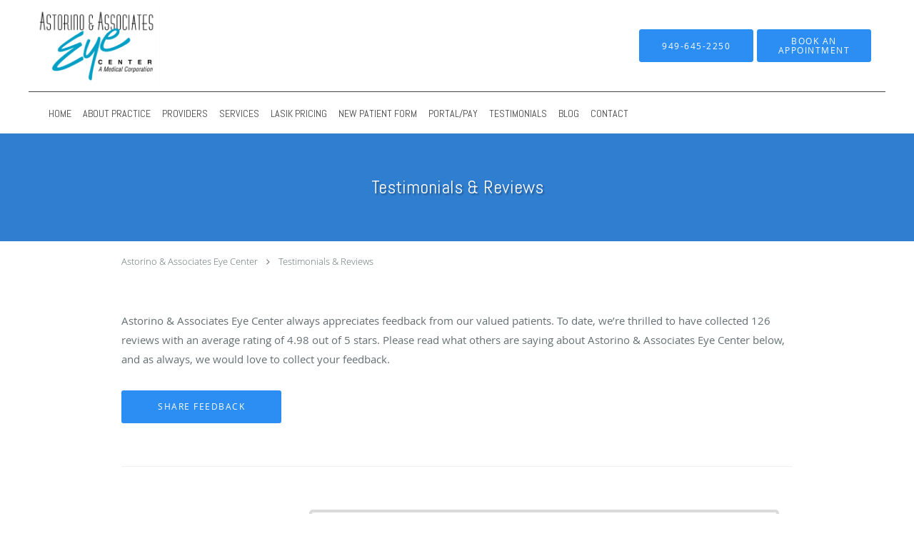

--- FILE ---
content_type: text/html; charset=UTF-8
request_url: https://www.astorinoeyecare.com/testimonials/6
body_size: 23103
content:
<!DOCTYPE html>
<!--[if IE 9 ]><html class="ie9" lang="en"> <![endif]-->
<!--[if (gt IE 9)|!(IE)]><!--> <html class="" lang="en"> <!--<![endif]-->
  <head>
    <meta charset="utf-8">
    <meta name="viewport" content="width=device-width, initial-scale=1.0">

    
    
        <meta name="google-site-verification" content="r_BASoaZziN-o7RYuofFy6Mg2HOy-oKM8Bjkrk2dIpE" />
    
    
      <meta property="og:url" content="https://www.astorinoeyecare.com/testimonials/6" />
        <link rel="next" href="https://www.astorinoeyecare.com/testimonials/2" />
  
            <link rel="canonical" href="https://www.astorinoeyecare.com/testimonials/6" />
    
    <link rel="shortcut icon" href="https://sa1s3optim.patientpop.com/assets/images/patientpop/favicon.ico" type="image/x-icon">
    <link rel="icon" href="https://sa1s3optim.patientpop.com/assets/images/patientpop/favicon.ico" type="image/x-icon">

    <title>Testimonials &amp; Reviews - Newport Beach, CA: Astorino &amp; Associates Eye Center</title>
    <meta name="description" content="Testimonials &amp; Reviews: See What Others Are Saying About Astorino &amp; Associates Eye Center" />

      <link rel="stylesheet" href=https://www.astorinoeyecare.com/css/practice.atomic.application.css>

          <style>
.primary-fg{
  color:#2C8DF3 !important;
}
.primary-bg{
  background:#2C8DF3 !important;
}
.flex-active{
  background:#000 !important;
}
.primary-border{
  border-color:#2C8DF3 !important;
}
.secondary-fg{
  color:#97E2FD !important;
}
.secondary-bg{
  background:#97E2FD !important;
}
.secondary-border{
  border-color:#97E2FD !important;
}

section.providers-landing .provider-list-filters .chck-input + label:before,
#book-online .left ul li input[type="radio"]:checked + label:before{
  background-color: #2C8DF3 !important;
}
section.testimonials-reviews .paginator ul li a{
  color:#1ca8dd;
}
section.testimonials-reviews .paginator ul li.active span{
  background:#1ca8dd;
  color:#fff;
}
.slider-frame ol li.active input,
section.blog-hero .row .slider-frame ol li.active input{
  background:#656F72;
}
  /* latin */
  @font-face {
  font-family: 'Abel';
  font-display: swap;
  font-style: normal;
  font-weight: 400;
  src: local('Abel'), local('Abel-Regular'), url(https://fonts.gstatic.com/s/abel/v6/wnJbeWILdr-ZMJJAMsiXsvesZW2xOQ-xsNqO47m55DA.woff) format('woff');
  unicode-range: U+0000-00FF, U+0131, U+0152-0153, U+02C6, U+02DA, U+02DC, U+2000-206F, U+2074, U+20AC, U+2212, U+2215;
  }
.primary-font{
  font-family: 'Abel', sans-serif !important;
}

  .secondary-font{
  font-family: 'Abel', sans-serif !important;
}

  body {
  margin-top: 0;
}
  @media (min-width: 70em){
    .header-1 .dropdownContain{
      background-color: transparent !important;
    }
    .header.header.header-1 nav.nav1 ul li.drop .dropdownContain .dropOut ul li.sideNav,
    .header.header.header-1 nav.nav1 ul li.drop .dropdownContain .dropOut ul li.sideNav .sideNavContain .sideOut ul li{
      background: rgba(44, 141, 243, 1) !important;
    }
    header.header.header-1 nav.nav1 > ul > li:hover:after {
      background-color: #424242;
    }
  }

#book-online .right #calendar-block ul li ol li div.slots a{
  background: #2C8DF3;
}
#book-online .right #calendar-block ul li ol li div.slots a:hover,
#book-online .right #calendar-block ul li ol li div.slots a.checked{
  background: #2C8DF3;
  opacity:0.75;
}
#book-online .right #calendar-block ul li ol li.scroller{
  background: #97E2FD;
}
#book-online .right #calendar-block ul li ol li.scroller:hover{
  background: #97E2FD;
  opacity:0.75;
}

.a-bordercolor3 {
  
      border-color: #FFFFFF !important;
   
}
.a-height150px {
  
    
    height: 150px !important;
   
}
.a-borderradius10pct {
  
    
    border-radius: 10% !important;
   
}
.a-borderwidth1px {
  
    
    border-width: 1px !important;
   
}
.a-backgroundcolor3 {
  
      background-color: #FFFFFF !important;
   
}
.a-opacity1 {
  
    
    opacity: 1 !important;
   
}
.a-margin10px {
  
    
    margin: 10px !important;
   
}
.a-opacity2 {
  
    
    opacity: .2 !important;
   
}
.a-backgroundcolor2 {
  
      background-color: #424242 !important;
   
}
.a-width50pct {
  
    
    width: 50% !important;
   
}
.a-left0pct {
  
    
    left: 0% !important;
   
}
.a-marginleft0pct {
  
    
    margin-left: 0% !important;
   
}
.a-paddingtop5pct {
  
    
    padding-top: 5% !important;
   
}
.a-paddingright5pct {
  
    
    padding-right: 5% !important;
   
}
.a-paddingbottom5pct {
  
    
    padding-bottom: 5% !important;
   
}
.a-paddingleft5pct {
  
    
    padding-left: 5% !important;
   
}
.a-color3 {
  
      color: #FFFFFF !important;
   
}
.a-textaligncenter {
  
    
    text-align: center !important;
   
}
.a-fontsize37px {
  
    
    font-size: 37px !important;
   
}
.a-letterspacing0px {
  
    
    letter-spacing: 0px !important;
   
}
.a-texttransformnone {
  
    
    text-transform: none !important;
   
}
.a-textshadownone {
  
    
    text-shadow: none !important;
   
}
.a-fontsize21px {
  
    
    font-size: 21px !important;
   
}
.a-lineheight110pct {
  
    
    line-height: 110% !important;
   
}
.a-backgroundcolor1 {
  
      background-color: #97E2FD !important;
   
}
.a-bordercolor1 {
  
      border-color: #97E2FD !important;
   
}
.a-borderradius3px {
  
    
    border-radius: 3px !important;
   
}
.a-width164px {
  
    
    width: 164px !important;
   
}
.a-height46px {
  
    
    height: 46px !important;
   
}
.a-fontsize12px {
  
    
    font-size: 12px !important;
   
}
.a-margin4px {
  
    
    margin: 4px !important;
   
}
.a-texttransformuppercase {
  
    
    text-transform: uppercase !important;
   
}
.a-backgroundcolor0 {
  
      background-color: #2C8DF3 !important;
   
}
.a-bordercolor0 {
  
      border-color: #2C8DF3 !important;
   
}
.a-bordertopwidth0px {
  
    
    border-top-width: 0px !important;
   
}
.a-borderbottomwidth0px {
  
    
    border-bottom-width: 0px !important;
   
}
.a-borderradius0px {
  
    
    border-radius: 0px !important;
   
}
.a-maxwidth940px {
  
    
    max-width: 940px !important;
   
}
.a-paddingtop60px {
  
    
    padding-top: 60px !important;
   
}
.a-paddingbottom60px {
  
    
    padding-bottom: 60px !important;
   
}
.a-fontsize26px {
  
    
    font-size: 26px !important;
   
}
.a-fontsize22px {
  
    
    font-size: 22px !important;
   
}
.a-maxwidth1200 {
  
    
    max-width: 1200 !important;
   
}
.a-height108 {
  
    
    height: 108 !important;
   
}
.a-marginleft10 {
  
    
    margin-left: 10 !important;
   
}
.a-margintopmarginbottom10 {
  
      margin-top: 10 !important;
    margin-bottom: 10 !important;
   
}
.a-bordercolor2 {
  
      border-color: #424242 !important;
   
}
.a-color2 {
  
      color: #424242 !important;
   
}
.a-maxwidth1200px {
  
    
    max-width: 1200px !important;
   
}
.a-height108px {
  
    
    height: 108px !important;
   
}
.a-marginleft10px {
  
    
    margin-left: 10px !important;
   
}
.a-margintopmarginbottom10px {
  
      margin-top: 10px !important;
    margin-bottom: 10px !important;
   
}
.a-fontsize30px {
  
    
    font-size: 30px !important;
   
}
.a-backgroundcolor4 {
  
      background-color: transparent !important;
   
}
.a-borderradius50pct {
  
    
    border-radius: 50% !important;
   
}
.a-height20px {
  
    
    height: 20px !important;
   
}
.a-marginright30px {
  
    
    margin-right: 30px !important;
   
}
.a-width20px {
  
    
    width: 20px !important;
   
}
.a-minheight75vh {
  
    
    min-height: 75vh !important;
   
}
.a-width100pct {
  
    
    width: 100% !important;
   
}
.a-fontsize66px {
  
    
    font-size: 66px !important;
   
}
.a-paddingtop30pct {
  
    
    padding-top: 30% !important;
   
}
.a-textshadow2px2px2pxrgba00003 {
  
    
    text-shadow: 2px 2px 2px rgba(0, 0, 0, 0.3) !important;
   
}
.a-opacity03 {
  
    
    opacity: 0.3 !important;
   
}

  section.eyebrow-two .inner a.eyebrow08032020 {text-decoration:none;padding:3px;background:#2C98F7;color:white;border-radius:10%}

.identity {display: none !important;}
.summary {width: 100% !important;}

.web-to-text-iframe {
  background: transparent;
  border: none;
  bottom: 0;
  height: 0;
  position: fixed;
  right: 0;
  width: 0;
  /* To not to overlap modals */
  z-index: 1039;
}
.skip-main-content {
  position: absolute;
  width: 1px;
  height: 1px;
  margin: -1px;
  padding: 0;
  overflow: hidden;
  clip: rect(0, 0, 0, 0);
  white-space: nowrap;
  border: 0;
}
.skip-main-content:focus { 
  position: inherit;
  width: auto;
  height: auto;
  margin: 0;
  overflow: visible;
  clip: auto;
  white-space: normal;
  padding: 6px;
  font-size: 13px !important;
}
</style>
    
      <link href="https://www.astorinoeyecare.com/css/practice.testimonials.css?v=633" rel="stylesheet" type="text/css">

    <style>
          </style>
    <!--[if lt IE 9]>
      <script src="https://oss.maxcdn.com/libs/html5shiv/3.7.0/html5shiv.js"></script>
      <script src="https://oss.maxcdn.com/libs/respond.js/1.4.2/respond.min.js"></script>
      <script type="text/javascript" src="https://sa1co.patientpop.com/assets/old-browser-warning.js"></script>
    <![endif]-->
  </head>
    <body class="ATOMIC">
              

    
                <header class="header header-1   sticky ">
  <a class="skip-main-content" href="#main-content">Skip to main content</a>
  <div class="wrap a-backgroundcolor3">
    <div class="nav-header a-maxwidth1200px">

      <div class="cta fill-2">
                                          <a href="tel:9496452250" class="header-cta cta-call-us a-backgroundcolor0 a-color3 a-bordercolor0">
              <span class="mm-phone-number">949-645-2250</span>
            </a>
                  
        
                  <a href="https://landing.astorinoeyecare.com/online-scheduler" class="header-custom-cta a-backgroundcolor0 a-color3 a-bordercolor0"  target="_blank"><span>Book An Appointment</span></a>
              </div>

      <div class="brand">
                  <a href="/" class="logo" aria-label="Link to home page">
                          <img
                class="a-height108px a-margintopmarginbottom10px a-marginleft10px"
                src="https://sa1s3optim.patientpop.com/assets/images/provider/photos/2091719.png" alt="Practice logo">
                      </a>
        
        <button class="nav-toggle" data-target="nav-list" aria-label="Expand navigation menu"  aria-expanded="false">
          <span class="a-backgroundcolor0"></span>
          <span class="a-backgroundcolor0"></span>
          <span class="a-backgroundcolor0"></span>
        </button>

      </div>

    </div>

  </div>

  <nav class="nav1 a-backgroundcolor3 toggle-menu" style="display: none;">
    <ul class="nav-list nav-hb a-bordercolor2 a-maxwidth1200px">
      <li class="a-backgroundcolor3">
        <a id="home" href="/" class="clickable" target="_self">
          <span class="primary-font a-color2">Home</span>
        </a>
      </li>
                  <li class="a-backgroundcolor3">
        <a id="about" href="/about" class="clickable" target="_self">
          <span class="primary-font a-color2">About Practice</span>
        </a>
      </li>
                  <li class="a-backgroundcolor3">
        <a id="providers" href="/provider" class="clickable" target="_self">
          <span class="primary-font a-color2">Providers</span>
        </a>
      </li>
                  <li class="drop">
        <a id="services" href="/services"  class="clickable" target="_self">
          <span class="primary-font a-color2">Services</span>
        </a>
        <i tabindex="0" aria-label="Collapse submenu" role="button" id="drop-minus-273433" class="fa fa-minus a-color2" data-partner="#drop-plus-273433" data-drop=".dropdownContain"></i>
        <i tabindex="0" aria-label="Expand submenu" role="button" id="drop-plus-273433" class="fa fa-plus active a-color2" data-partner="#drop-minus-273433" data-drop=".dropdownContain"></i>
        <div class="dropdownContain a-backgroundcolor0" style="display: none">
          <div class="dropOut">
            <ul>
                                                                              <li class="sideNav a-backgroundcolor0">
                    <a href="/services/cataract-surgery" class="primary-font child-link clickable" id="Services_Cataract Surgery" target="_self">
                      <span class="primary-font a-color3">Cataract Surgery</span>
                    </a>
                  </li>
                                                                                <li class="sideNav a-backgroundcolor0">
                    <a href="/services/refractive-lens-exchange" class="primary-font child-link clickable" id="Services_Refractive Lens Exchange" target="_self">
                      <span class="primary-font a-color3">Refractive Lens Exchange</span>
                    </a>
                  </li>
                                                                                <li class="sideNav a-backgroundcolor0">
                    <a href="/services/glaucoma" class="primary-font child-link clickable" id="Services_Glaucoma" target="_self">
                      <span class="primary-font a-color3">Glaucoma</span>
                    </a>
                  </li>
                                                                                <li class="sideNav a-backgroundcolor0">
                    <a href="/services/dry-eye" class="primary-font child-link clickable" id="Services_Dry Eye" target="_self">
                      <span class="primary-font a-color3">Dry Eye</span>
                    </a>
                  </li>
                                                                                <li class="sideNav a-backgroundcolor0">
                    <a href="/services/evo-icl" class="primary-font child-link clickable" id="Services_EVO ICL" target="_self">
                      <span class="primary-font a-color3">EVO ICL</span>
                    </a>
                  </li>
                                                                                <li class="sideNav a-backgroundcolor0">
                    <a href="/services/lasik" class="primary-font child-link clickable" id="Services_LASIK" target="_self">
                      <span class="primary-font a-color3">LASIK</span>
                    </a>
                  </li>
                                                                                <li class="sideNav a-backgroundcolor0">
                    <a href="/services/light-adjustable-lens-lal" class="primary-font child-link clickable" id="Services_Light Adjustable Lens (LAL)" target="_self">
                      <span class="primary-font a-color3">Light Adjustable Lens (LAL)</span>
                    </a>
                  </li>
                                                                                <li class="sideNav a-backgroundcolor0">
                    <a href="/services/eye-exams" class="primary-font child-link clickable" id="Services_Eye Exams" target="_self">
                      <span class="primary-font a-color3">Eye Exams</span>
                    </a>
                  </li>
                                                                                                                                                                                                                                                                                                                                                                                                                <li class="sideNav a-backgroundcolor0">
                  <a href="https://www.astorinoeyecare.com/services" class="child-link clickable">
                    <span class="primary-font a-color3">View More Services</span>
                  </a>
                </li>
                          </ul>
          </div>
        </div>
      </li>
                  <li class="a-backgroundcolor3">
        <a id="lasik-pricing1" href="https://landing.astorinoeyecare.com/lasik-pricing" class="clickable" target="_blank">
          <span class="primary-font a-color2">LASIK Pricing</span>
        </a>
      </li>
                  <li class="a-backgroundcolor3">
        <a id="new-patient-form" href="https://sa1s3optim.patientpop.com/assets/docs/441601.pdf" class="clickable" target="_blank">
          <span class="primary-font a-color2">New Patient Form</span>
        </a>
      </li>
                  <li class="a-backgroundcolor3">
        <a id="portal-pay" href="https://www.mypatientvisit.com/#/expresspay?practiceID=AAEC" class="clickable" target="_blank">
          <span class="primary-font a-color2">Portal/Pay</span>
        </a>
      </li>
                  <li class="a-backgroundcolor3">
        <a id="testimonials" href="/testimonials" class="clickable" target="_self">
          <span class="primary-font a-color2">Testimonials</span>
        </a>
      </li>
                  <li class="a-backgroundcolor3">
        <a id="blog" href="/blog" class="clickable" target="_self">
          <span class="primary-font a-color2">Blog</span>
        </a>
      </li>
                  <li class="a-backgroundcolor3">
        <a id="contact" href="/contactus" class="clickable" target="_self">
          <span class="primary-font a-color2">Contact</span>
        </a>
      </li>
          </ul>
  </nav>

</header>


                                            <main id="main-content">
                                        <section class="herosub herosub-1 a-backgroundcolor0">
    <div class="hero " >
    <div id="hero-cloak" 
         class="cloak a-backgroundcolor2
                a-opacity2"></div>
    <div id="hero-titles" 
         class="hero-titles a-maxwidth940px
                a-paddingtop60px
                a-paddingbottom60px">
      <div id="hero-titles-inner" class="hero-titles-inner">
        <h1 class="main-text 
                    primary-font                              text-shadow                    a-fontsize26px
                   a-textaligncenter
                   a-color3"
            id="sub-primary-title">Testimonials & Reviews</h1>
              </div>
    </div>
  </div>
</section>
                                          <section class="testimonials-header">
  <div class="breadcrumb">
          <a href="https://www.astorinoeyecare.com">Astorino & Associates Eye Center</a>
        <i class="fa fa-angle-right"></i>
    <a href="https://www.astorinoeyecare.com/testimonials/6">Testimonials & Reviews</a>
  </div>
  <div class="identity">
                  <div class="rating-bubble"><span>4.98/5</span></div>
                  <h2><span>Astorino & Associates Eye Center</span></h2>
    <h3><span>Ophthalmology & Board Certified Ophthalmologists located in Newport Beach, CA</span></h3>
          <div class="rating-summary">
        <div class="aggregate-rating">
          <div class="top" style="width:99.60%">
            <div class="hidden-aggregate-rating">4.98/5 Star Rating</div>
            <i title="Star Rating" role="img" class="fa fa-star"></i><i title="Star Rating" role="img" class="fa fa-star"></i><i title="Star Rating" role="img" class="fa fa-star"></i><i title="Star Rating" role="img" class="fa fa-star"></i><i title="Star Rating" role="img" class="fa fa-star"></i>
          </div>
          <div class="bottom">
            <i title="Star Rating" role="img" class="fa fa-star"></i><i title="Star Rating" role="img" class="fa fa-star"></i><i title="Star Rating" role="img" class="fa fa-star"></i><i title="Star Rating" role="img" class="fa fa-star"></i><i title="Star Rating" role="img" class="fa fa-star"></i>
          </div>
        </div>
        <div class="rating-total-reviews">126 total  reviews  </div>
      </div>
      </div>
  <div class="summary">
    <p>
           Astorino & Associates Eye Center       always appreciates feedback from
       our       valued patients. To date, we’re thrilled to have collected <span>126</span>
       reviews with an average rating of <span>4.98</span> out of 5 stars.       Please read what others are saying about  Astorino & Associates Eye Center  below, and as always, we would love to collect your feedback.
        </p>
    <input type="button" class="btn-leave-review primary-bg primary-border" value="Share Feedback" data-toggle="modal" data-target="#leave-review" id="share-feedback"/>
  </div>
</section>

        <section class="testimonials-reviews pinstripe">
    <div class="row">
      
                
        <section class="reviews-52075146">
          <div class="internal-review">
                          <div class="">
                <div class="left">
                  <div class="reviewer"><span>Jeff B.</span></div>
                  <div class="internal-rating" alt="5 points rating">
                    <div class="top" style="width:100.00%">
                      <div class="hidden-internal-rating">5/5 Star Rating</div>
                      <i class="fa fa-star" title="Star Rating" role="img"></i><i class="fa fa-star" title="Star Rating" role="img"></i><i class="fa fa-star" title="Star Rating" role="img"></i><i class="fa fa-star" title="Star Rating" role="img"></i><i class="fa fa-star" title="Star Rating" role="img"></i>
                    </div>
                    <div class="bottom">
                      <i class="fa fa-star" title="Star Rating" role="img"></i><i class="fa fa-star" title="Star Rating" role="img"></i><i class="fa fa-star" title="Star Rating" role="img"></i><i class="fa fa-star" title="Star Rating" role="img"></i><i class="fa fa-star" title="Star Rating" role="img"></i>
                    </div>
                  </div>
                  <div class="review-rating">
                    <meta content="1" />
                    <meta content="5.0">
                    <meta content="5" />
                  </div>
                  <div class="review-date"><meta content="2026-01-13" />Submitted 01/13/26</div>
                </div>
                <div class="right">
                  <div class="type-full">
                    <span>Dr. Jenny Hu is outstanding in every way. She is thorough, professional, knowledgeable, personable and cares deeply about patients and outcomes. I really appreciate Dr. Astorino for these same qualities and am pleased to now experience them with Dr. Hu in charge of my eye care. The entire staff at Astorino Eye Care is equally caring, professional and provides an outstanding overall experience. We have referred friends who have thanked us for doing so. Thank you to Dr. Hu and the entire team.</span>
                  </div>
                </div>
              </div>
                      </div>
        </section>
                
        <section class="reviews-51483531">
          <div class="internal-review">
                          <div class="">
                <div class="left">
                  <div class="reviewer"><span>Evelyn S.</span></div>
                  <div class="internal-rating" alt="5 points rating">
                    <div class="top" style="width:100.00%">
                      <div class="hidden-internal-rating">5/5 Star Rating</div>
                      <i class="fa fa-star" title="Star Rating" role="img"></i><i class="fa fa-star" title="Star Rating" role="img"></i><i class="fa fa-star" title="Star Rating" role="img"></i><i class="fa fa-star" title="Star Rating" role="img"></i><i class="fa fa-star" title="Star Rating" role="img"></i>
                    </div>
                    <div class="bottom">
                      <i class="fa fa-star" title="Star Rating" role="img"></i><i class="fa fa-star" title="Star Rating" role="img"></i><i class="fa fa-star" title="Star Rating" role="img"></i><i class="fa fa-star" title="Star Rating" role="img"></i><i class="fa fa-star" title="Star Rating" role="img"></i>
                    </div>
                  </div>
                  <div class="review-rating">
                    <meta content="1" />
                    <meta content="5.0">
                    <meta content="5" />
                  </div>
                  <div class="review-date"><meta content="2025-11-06" />Submitted 11/06/25</div>
                </div>
                <div class="right">
                  <div class="type-full">
                    <span>I’m very happy with Astorino &amp; Associates. Everyone I have encountered there does their job well.  I have been seeing Dr. Barsegian since May on the recommendation of my OD, who  told me she had the perfect cataract surgeon for me!  Anything “medical” can trigger anxiety for me so I can be a bit of a pain.  Dr. Barsegian is an exceptional doctor; very skillful, thorough and kind. She explains everything she’s going to do to my eyes prior to doing it which I find helpful. All the available IOL options were discussed several times throughout the process. She can be as firm as steel with me when needed, and also tender enough to melt my heart. 
I believe that she genuinely cares about my eye health and also about me in general. I couldn’t have been paired with a better surgeon and I’m so grateful for both her and my OD.</span>
                  </div>
                </div>
              </div>
                      </div>
        </section>
                
        <section class="reviews-51408968">
          <div class="internal-review">
                          <div class="">
                <div class="left">
                  <div class="reviewer"><span>Smita T.</span></div>
                  <div class="internal-rating" alt="5 points rating">
                    <div class="top" style="width:100.00%">
                      <div class="hidden-internal-rating">5/5 Star Rating</div>
                      <i class="fa fa-star" title="Star Rating" role="img"></i><i class="fa fa-star" title="Star Rating" role="img"></i><i class="fa fa-star" title="Star Rating" role="img"></i><i class="fa fa-star" title="Star Rating" role="img"></i><i class="fa fa-star" title="Star Rating" role="img"></i>
                    </div>
                    <div class="bottom">
                      <i class="fa fa-star" title="Star Rating" role="img"></i><i class="fa fa-star" title="Star Rating" role="img"></i><i class="fa fa-star" title="Star Rating" role="img"></i><i class="fa fa-star" title="Star Rating" role="img"></i><i class="fa fa-star" title="Star Rating" role="img"></i>
                    </div>
                  </div>
                  <div class="review-rating">
                    <meta content="1" />
                    <meta content="5.0">
                    <meta content="5" />
                  </div>
                  <div class="review-date"><meta content="2025-10-30" />Submitted 10/30/25</div>
                </div>
                <div class="right">
                  <div class="type-full">
                    <span>Amazing experience. So grateful for the genuine care and attention I have received during all my visits.. Dr Barsegian is very thorough with all her analysis. So blessed to now have 20/20 vision after my cataract  surgery. Thank you </span>
                  </div>
                </div>
              </div>
                      </div>
        </section>
                
        <section class="reviews-50768204">
          <div class="internal-review">
                          <div class="">
                <div class="left">
                  <div class="reviewer"><span>Marilyn A.</span></div>
                  <div class="internal-rating" alt="5 points rating">
                    <div class="top" style="width:100.00%">
                      <div class="hidden-internal-rating">5/5 Star Rating</div>
                      <i class="fa fa-star" title="Star Rating" role="img"></i><i class="fa fa-star" title="Star Rating" role="img"></i><i class="fa fa-star" title="Star Rating" role="img"></i><i class="fa fa-star" title="Star Rating" role="img"></i><i class="fa fa-star" title="Star Rating" role="img"></i>
                    </div>
                    <div class="bottom">
                      <i class="fa fa-star" title="Star Rating" role="img"></i><i class="fa fa-star" title="Star Rating" role="img"></i><i class="fa fa-star" title="Star Rating" role="img"></i><i class="fa fa-star" title="Star Rating" role="img"></i><i class="fa fa-star" title="Star Rating" role="img"></i>
                    </div>
                  </div>
                  <div class="review-rating">
                    <meta content="1" />
                    <meta content="5.0">
                    <meta content="5" />
                  </div>
                  <div class="review-date"><meta content="2025-08-23" />Submitted 08/23/25</div>
                </div>
                <div class="right">
                  <div class="type-full">
                    <span>Dr. Cahoon is an excellent doctor.  He is patient, professional, and caring....which is amply demonstrated by the time he takes with each patient at every appointment. He pays close attention to any changes in my vision and the health of my eyes and takes time to explain everything clearly.  I have tremendous confidence in his knowledge and judgment and comfort that I am receiving excellent care.</span>
                  </div>
                </div>
              </div>
                      </div>
        </section>
                
        <section class="reviews-50768179">
          <div class="internal-review">
                          <div class="">
                <div class="left">
                  <div class="reviewer"><span>Marilyn A.</span></div>
                  <div class="internal-rating" alt="5 points rating">
                    <div class="top" style="width:100.00%">
                      <div class="hidden-internal-rating">5/5 Star Rating</div>
                      <i class="fa fa-star" title="Star Rating" role="img"></i><i class="fa fa-star" title="Star Rating" role="img"></i><i class="fa fa-star" title="Star Rating" role="img"></i><i class="fa fa-star" title="Star Rating" role="img"></i><i class="fa fa-star" title="Star Rating" role="img"></i>
                    </div>
                    <div class="bottom">
                      <i class="fa fa-star" title="Star Rating" role="img"></i><i class="fa fa-star" title="Star Rating" role="img"></i><i class="fa fa-star" title="Star Rating" role="img"></i><i class="fa fa-star" title="Star Rating" role="img"></i><i class="fa fa-star" title="Star Rating" role="img"></i>
                    </div>
                  </div>
                  <div class="review-rating">
                    <meta content="1" />
                    <meta content="5.0">
                    <meta content="5" />
                  </div>
                  <div class="review-date"><meta content="2025-08-23" />Submitted 08/23/25</div>
                </div>
                <div class="right">
                  <div class="type-full">
                    <span>Dr. Mekhael recently spent a meaningful amount of time with me to ensure my prescriptions are correct for both my occupational (computer) eyeglasses and progressives.  I have several pairs of each prescription, so getting both right is really important.  I greatly appreciate her knowledge, professionalism, and kindness.  She is part of a great group of doctors and professionals there!</span>
                  </div>
                </div>
              </div>
                      </div>
        </section>
                
        <section class="reviews-50755228">
          <div class="internal-review">
                          <div class="">
                <div class="left">
                  <div class="reviewer"><span>Stacy H.</span></div>
                  <div class="internal-rating" alt="5 points rating">
                    <div class="top" style="width:100.00%">
                      <div class="hidden-internal-rating">5/5 Star Rating</div>
                      <i class="fa fa-star" title="Star Rating" role="img"></i><i class="fa fa-star" title="Star Rating" role="img"></i><i class="fa fa-star" title="Star Rating" role="img"></i><i class="fa fa-star" title="Star Rating" role="img"></i><i class="fa fa-star" title="Star Rating" role="img"></i>
                    </div>
                    <div class="bottom">
                      <i class="fa fa-star" title="Star Rating" role="img"></i><i class="fa fa-star" title="Star Rating" role="img"></i><i class="fa fa-star" title="Star Rating" role="img"></i><i class="fa fa-star" title="Star Rating" role="img"></i><i class="fa fa-star" title="Star Rating" role="img"></i>
                    </div>
                  </div>
                  <div class="review-rating">
                    <meta content="1" />
                    <meta content="5.0">
                    <meta content="5" />
                  </div>
                  <div class="review-date"><meta content="2025-08-22" />Submitted 08/22/25</div>
                </div>
                <div class="right">
                  <div class="type-full">
                    <span>Dr. Cahoon is the best eye doctor ever!  He is calm, kind, and exceedingly competent. I have always been  a &quot;scaredy cat&quot; with anything medical regarding the eyes, but I completely trust Dr. Cahoon with all my eye care. He is extremely thorough and I highly recommend him. And, the staff in this office is great as well!</span>
                  </div>
                </div>
              </div>
                      </div>
        </section>
                
        <section class="reviews-49935815">
          <div class="internal-review">
                          <div class="">
                <div class="left">
                  <div class="reviewer"><span>Howard D.</span></div>
                  <div class="internal-rating" alt="5 points rating">
                    <div class="top" style="width:100.00%">
                      <div class="hidden-internal-rating">5/5 Star Rating</div>
                      <i class="fa fa-star" title="Star Rating" role="img"></i><i class="fa fa-star" title="Star Rating" role="img"></i><i class="fa fa-star" title="Star Rating" role="img"></i><i class="fa fa-star" title="Star Rating" role="img"></i><i class="fa fa-star" title="Star Rating" role="img"></i>
                    </div>
                    <div class="bottom">
                      <i class="fa fa-star" title="Star Rating" role="img"></i><i class="fa fa-star" title="Star Rating" role="img"></i><i class="fa fa-star" title="Star Rating" role="img"></i><i class="fa fa-star" title="Star Rating" role="img"></i><i class="fa fa-star" title="Star Rating" role="img"></i>
                    </div>
                  </div>
                  <div class="review-rating">
                    <meta content="1" />
                    <meta content="5.0">
                    <meta content="5" />
                  </div>
                  <div class="review-date"><meta content="2025-06-20" />Submitted 06/20/25</div>
                </div>
                <div class="right">
                  <div class="type-full">
                    <span>I have had 3 great visits to Astorino Eye Care and am extremely impressed with the doctors and the staff. There is a unique and friendly culture in the office where patients are treated respectfully. Doctor Hu has been phenomenal and thorough and always on time and never in a hurry. I highly recommend them for eye care.</span>
                  </div>
                </div>
              </div>
                      </div>
        </section>
                
        <section class="reviews-49734645">
          <div class="internal-review">
                          <div class="">
                <div class="left">
                  <div class="reviewer"><span>Greg F.</span></div>
                  <div class="internal-rating" alt="5 points rating">
                    <div class="top" style="width:100.00%">
                      <div class="hidden-internal-rating">5/5 Star Rating</div>
                      <i class="fa fa-star" title="Star Rating" role="img"></i><i class="fa fa-star" title="Star Rating" role="img"></i><i class="fa fa-star" title="Star Rating" role="img"></i><i class="fa fa-star" title="Star Rating" role="img"></i><i class="fa fa-star" title="Star Rating" role="img"></i>
                    </div>
                    <div class="bottom">
                      <i class="fa fa-star" title="Star Rating" role="img"></i><i class="fa fa-star" title="Star Rating" role="img"></i><i class="fa fa-star" title="Star Rating" role="img"></i><i class="fa fa-star" title="Star Rating" role="img"></i><i class="fa fa-star" title="Star Rating" role="img"></i>
                    </div>
                  </div>
                  <div class="review-rating">
                    <meta content="1" />
                    <meta content="5.0">
                    <meta content="5" />
                  </div>
                  <div class="review-date"><meta content="2025-05-29" />Submitted 05/29/25</div>
                </div>
                <div class="right">
                  <div class="type-full">
                    <span>Jenny Hu did an amazing job throughout the entire process.    From the very start she was very friendly, knowledgeable, professional and patient.  She always took the time to answer any questions and concerns I had, and she made me feel comfortable along the way.   I have had multiple surgeries in my life and by far she is the best doctor I have ever dealt with…she always had my best interests in mind.    Highly recommended !</span>
                  </div>
                </div>
              </div>
                      </div>
        </section>
                
        <section class="reviews-49585126">
          <div class="internal-review">
                          <div class="">
                <div class="left">
                  <div class="reviewer"><span>Jan M.</span></div>
                  <div class="internal-rating" alt="5 points rating">
                    <div class="top" style="width:100.00%">
                      <div class="hidden-internal-rating">5/5 Star Rating</div>
                      <i class="fa fa-star" title="Star Rating" role="img"></i><i class="fa fa-star" title="Star Rating" role="img"></i><i class="fa fa-star" title="Star Rating" role="img"></i><i class="fa fa-star" title="Star Rating" role="img"></i><i class="fa fa-star" title="Star Rating" role="img"></i>
                    </div>
                    <div class="bottom">
                      <i class="fa fa-star" title="Star Rating" role="img"></i><i class="fa fa-star" title="Star Rating" role="img"></i><i class="fa fa-star" title="Star Rating" role="img"></i><i class="fa fa-star" title="Star Rating" role="img"></i><i class="fa fa-star" title="Star Rating" role="img"></i>
                    </div>
                  </div>
                  <div class="review-rating">
                    <meta content="1" />
                    <meta content="5.0">
                    <meta content="5" />
                  </div>
                  <div class="review-date"><meta content="2025-05-13" />Submitted 05/13/25</div>
                </div>
                <div class="right">
                  <div class="type-full">
                    <span>Dr. Barsegian saved my left eye that was threatened by high pressure. She inserted a tune that relieved the pressure and provided a long term solution to the problem. Besides being and highly accomplished surgeon Dr. Barsegian does a great follow up. She is unfailingly cheerful and careful. I cannot recommend her highly enough!</span>
                  </div>
                </div>
              </div>
                      </div>
        </section>
                
        <section class="reviews-49494103">
          <div class="internal-review">
                          <div class="">
                <div class="left">
                  <div class="reviewer"><span>Kenneth K.</span></div>
                  <div class="internal-rating" alt="5 points rating">
                    <div class="top" style="width:100.00%">
                      <div class="hidden-internal-rating">5/5 Star Rating</div>
                      <i class="fa fa-star" title="Star Rating" role="img"></i><i class="fa fa-star" title="Star Rating" role="img"></i><i class="fa fa-star" title="Star Rating" role="img"></i><i class="fa fa-star" title="Star Rating" role="img"></i><i class="fa fa-star" title="Star Rating" role="img"></i>
                    </div>
                    <div class="bottom">
                      <i class="fa fa-star" title="Star Rating" role="img"></i><i class="fa fa-star" title="Star Rating" role="img"></i><i class="fa fa-star" title="Star Rating" role="img"></i><i class="fa fa-star" title="Star Rating" role="img"></i><i class="fa fa-star" title="Star Rating" role="img"></i>
                    </div>
                  </div>
                  <div class="review-rating">
                    <meta content="1" />
                    <meta content="5.0">
                    <meta content="5" />
                  </div>
                  <div class="review-date"><meta content="2025-05-03" />Submitted 05/03/25</div>
                </div>
                <div class="right">
                  <div class="type-full">
                    <span>Outstanding Patient Experience.

I can’t speak highly enough about my visit with Dr. Arpine Barsegian. She was incredibly warm, knowledgeable, and took the time to make sure I fully understood my eye health and the results of my exam. The atmosphere at the office was calm and welcoming, and I left feeling confident in my care. Dr. Barsegian combines clinical excellence with a personal touch that makes a real difference. If you&#039;re looking for compassionate, expert eye care in Newport Beach, she’s the one to see.</span>
                  </div>
                </div>
              </div>
                      </div>
        </section>
                
        <section class="reviews-49020408">
          <div class="internal-review">
                          <div class="">
                <div class="left">
                  <div class="reviewer"><span>Aaron R.</span></div>
                  <div class="internal-rating" alt="5 points rating">
                    <div class="top" style="width:100.00%">
                      <div class="hidden-internal-rating">5/5 Star Rating</div>
                      <i class="fa fa-star" title="Star Rating" role="img"></i><i class="fa fa-star" title="Star Rating" role="img"></i><i class="fa fa-star" title="Star Rating" role="img"></i><i class="fa fa-star" title="Star Rating" role="img"></i><i class="fa fa-star" title="Star Rating" role="img"></i>
                    </div>
                    <div class="bottom">
                      <i class="fa fa-star" title="Star Rating" role="img"></i><i class="fa fa-star" title="Star Rating" role="img"></i><i class="fa fa-star" title="Star Rating" role="img"></i><i class="fa fa-star" title="Star Rating" role="img"></i><i class="fa fa-star" title="Star Rating" role="img"></i>
                    </div>
                  </div>
                  <div class="review-rating">
                    <meta content="1" />
                    <meta content="5.0">
                    <meta content="5" />
                  </div>
                  <div class="review-date"><meta content="2025-04-04" />Submitted 04/04/25</div>
                </div>
                <div class="right">
                  <div class="type-full">
                    <span>They completely figured out the problem effectively and completely solved it without any further problems or delay. One of the best doctors if not the best</span>
                  </div>
                </div>
              </div>
                      </div>
        </section>
                
        <section class="reviews-48769896">
          <div class="internal-review">
                          <div class="">
                <div class="left">
                  <div class="reviewer"><span>Tom P.</span></div>
                  <div class="internal-rating" alt="5 points rating">
                    <div class="top" style="width:100.00%">
                      <div class="hidden-internal-rating">5/5 Star Rating</div>
                      <i class="fa fa-star" title="Star Rating" role="img"></i><i class="fa fa-star" title="Star Rating" role="img"></i><i class="fa fa-star" title="Star Rating" role="img"></i><i class="fa fa-star" title="Star Rating" role="img"></i><i class="fa fa-star" title="Star Rating" role="img"></i>
                    </div>
                    <div class="bottom">
                      <i class="fa fa-star" title="Star Rating" role="img"></i><i class="fa fa-star" title="Star Rating" role="img"></i><i class="fa fa-star" title="Star Rating" role="img"></i><i class="fa fa-star" title="Star Rating" role="img"></i><i class="fa fa-star" title="Star Rating" role="img"></i>
                    </div>
                  </div>
                  <div class="review-rating">
                    <meta content="1" />
                    <meta content="5.0">
                    <meta content="5" />
                  </div>
                  <div class="review-date"><meta content="2025-03-13" />Submitted 03/13/25</div>
                </div>
                <div class="right">
                  <div class="type-full">
                    <span>Dr.B , the most through and knowledgeable Ophthalmologist I have every been lucky enough to have as my eye Doctor. Thank you so much!!</span>
                  </div>
                </div>
              </div>
                      </div>
        </section>
                
        <section class="reviews-48719958">
          <div class="internal-review">
                          <div class="">
                <div class="left">
                  <div class="reviewer"><span>Nancy G.</span></div>
                  <div class="internal-rating" alt="5 points rating">
                    <div class="top" style="width:100.00%">
                      <div class="hidden-internal-rating">5/5 Star Rating</div>
                      <i class="fa fa-star" title="Star Rating" role="img"></i><i class="fa fa-star" title="Star Rating" role="img"></i><i class="fa fa-star" title="Star Rating" role="img"></i><i class="fa fa-star" title="Star Rating" role="img"></i><i class="fa fa-star" title="Star Rating" role="img"></i>
                    </div>
                    <div class="bottom">
                      <i class="fa fa-star" title="Star Rating" role="img"></i><i class="fa fa-star" title="Star Rating" role="img"></i><i class="fa fa-star" title="Star Rating" role="img"></i><i class="fa fa-star" title="Star Rating" role="img"></i><i class="fa fa-star" title="Star Rating" role="img"></i>
                    </div>
                  </div>
                  <div class="review-rating">
                    <meta content="1" />
                    <meta content="5.0">
                    <meta content="5" />
                  </div>
                  <div class="review-date"><meta content="2025-03-07" />Submitted 03/07/25</div>
                </div>
                <div class="right">
                  <div class="type-full">
                    <span>I have been under Dr Barsegian’s care for several years for glaucoma. She is thorough, caring, quick to explain issues &amp; treatments. I have never doubted her care.</span>
                  </div>
                </div>
              </div>
                      </div>
        </section>
                
        <section class="reviews-48476266">
          <div class="internal-review">
                          <div class="">
                <div class="left">
                  <div class="reviewer"><span>Gary C.</span></div>
                  <div class="internal-rating" alt="5 points rating">
                    <div class="top" style="width:100.00%">
                      <div class="hidden-internal-rating">5/5 Star Rating</div>
                      <i class="fa fa-star" title="Star Rating" role="img"></i><i class="fa fa-star" title="Star Rating" role="img"></i><i class="fa fa-star" title="Star Rating" role="img"></i><i class="fa fa-star" title="Star Rating" role="img"></i><i class="fa fa-star" title="Star Rating" role="img"></i>
                    </div>
                    <div class="bottom">
                      <i class="fa fa-star" title="Star Rating" role="img"></i><i class="fa fa-star" title="Star Rating" role="img"></i><i class="fa fa-star" title="Star Rating" role="img"></i><i class="fa fa-star" title="Star Rating" role="img"></i><i class="fa fa-star" title="Star Rating" role="img"></i>
                    </div>
                  </div>
                  <div class="review-rating">
                    <meta content="1" />
                    <meta content="5.0">
                    <meta content="5" />
                  </div>
                  <div class="review-date"><meta content="2025-02-11" />Submitted 02/11/25</div>
                </div>
                <div class="right">
                  <div class="type-full">
                    <span>Doctor Hu did a great job on the Cataract surgery she did on me. I am 88 years old and was nervous about the procedure. She kept me reasonably calm and the fact she seemed so sharp was a big factor also.</span>
                  </div>
                </div>
              </div>
                      </div>
        </section>
                
        <section class="reviews-48408332">
          <div class="internal-review">
                          <div class="">
                <div class="left">
                  <div class="reviewer"><span>Gail M.</span></div>
                  <div class="internal-rating" alt="5 points rating">
                    <div class="top" style="width:100.00%">
                      <div class="hidden-internal-rating">5/5 Star Rating</div>
                      <i class="fa fa-star" title="Star Rating" role="img"></i><i class="fa fa-star" title="Star Rating" role="img"></i><i class="fa fa-star" title="Star Rating" role="img"></i><i class="fa fa-star" title="Star Rating" role="img"></i><i class="fa fa-star" title="Star Rating" role="img"></i>
                    </div>
                    <div class="bottom">
                      <i class="fa fa-star" title="Star Rating" role="img"></i><i class="fa fa-star" title="Star Rating" role="img"></i><i class="fa fa-star" title="Star Rating" role="img"></i><i class="fa fa-star" title="Star Rating" role="img"></i><i class="fa fa-star" title="Star Rating" role="img"></i>
                    </div>
                  </div>
                  <div class="review-rating">
                    <meta content="1" />
                    <meta content="5.0">
                    <meta content="5" />
                  </div>
                  <div class="review-date"><meta content="2025-02-04" />Submitted 02/04/25</div>
                </div>
                <div class="right">
                  <div class="type-full">
                    <span>Dr. Hu is a marvelous physician who did an outstanding job on my cataract surgery. She informed me of what was happening at each step of the process and encouraged me to ask any questions before, during and after surgery. I cannot recommend her more highly. Thank you, Dr. Hu!</span>
                  </div>
                </div>
              </div>
                      </div>
        </section>
                
        <section class="reviews-48331153">
          <div class="internal-review">
                          <div class="">
                <div class="left">
                  <div class="reviewer"><span>Nadine T.</span></div>
                  <div class="internal-rating" alt="5 points rating">
                    <div class="top" style="width:100.00%">
                      <div class="hidden-internal-rating">5/5 Star Rating</div>
                      <i class="fa fa-star" title="Star Rating" role="img"></i><i class="fa fa-star" title="Star Rating" role="img"></i><i class="fa fa-star" title="Star Rating" role="img"></i><i class="fa fa-star" title="Star Rating" role="img"></i><i class="fa fa-star" title="Star Rating" role="img"></i>
                    </div>
                    <div class="bottom">
                      <i class="fa fa-star" title="Star Rating" role="img"></i><i class="fa fa-star" title="Star Rating" role="img"></i><i class="fa fa-star" title="Star Rating" role="img"></i><i class="fa fa-star" title="Star Rating" role="img"></i><i class="fa fa-star" title="Star Rating" role="img"></i>
                    </div>
                  </div>
                  <div class="review-rating">
                    <meta content="1" />
                    <meta content="5.0">
                    <meta content="5" />
                  </div>
                  <div class="review-date"><meta content="2025-01-28" />Submitted 01/28/25</div>
                </div>
                <div class="right">
                  <div class="type-full">
                    <span>Best Dr. ever!!!
Referred by my Retina specialist!!
Highly recommend!!!!!</span>
                  </div>
                </div>
              </div>
                      </div>
        </section>
                
        <section class="reviews-48195119">
          <div class="internal-review">
                          <div class="">
                <div class="left">
                  <div class="reviewer"><span>Jill G.</span></div>
                  <div class="internal-rating" alt="5 points rating">
                    <div class="top" style="width:100.00%">
                      <div class="hidden-internal-rating">5/5 Star Rating</div>
                      <i class="fa fa-star" title="Star Rating" role="img"></i><i class="fa fa-star" title="Star Rating" role="img"></i><i class="fa fa-star" title="Star Rating" role="img"></i><i class="fa fa-star" title="Star Rating" role="img"></i><i class="fa fa-star" title="Star Rating" role="img"></i>
                    </div>
                    <div class="bottom">
                      <i class="fa fa-star" title="Star Rating" role="img"></i><i class="fa fa-star" title="Star Rating" role="img"></i><i class="fa fa-star" title="Star Rating" role="img"></i><i class="fa fa-star" title="Star Rating" role="img"></i><i class="fa fa-star" title="Star Rating" role="img"></i>
                    </div>
                  </div>
                  <div class="review-rating">
                    <meta content="1" />
                    <meta content="5.0">
                    <meta content="5" />
                  </div>
                  <div class="review-date"><meta content="2025-01-14" />Submitted 01/14/25</div>
                </div>
                <div class="right">
                  <div class="type-full">
                    <span>Dr. Barsegian has the knowledge and skillset of a doctor far beyond her years, and I have been very pleased and impressed by her expertise, professionalism, and friendly bedside manner. I was reluctant to have to visit an eye doctor at all, but under Dr. Barsegian’s care, I have been much more at ease. </span>
                  </div>
                </div>
              </div>
                      </div>
        </section>
                
        <section class="reviews-48192451">
          <div class="internal-review">
                          <div class="">
                <div class="left">
                  <div class="reviewer"><span>Debra A.</span></div>
                  <div class="internal-rating" alt="5 points rating">
                    <div class="top" style="width:100.00%">
                      <div class="hidden-internal-rating">5/5 Star Rating</div>
                      <i class="fa fa-star" title="Star Rating" role="img"></i><i class="fa fa-star" title="Star Rating" role="img"></i><i class="fa fa-star" title="Star Rating" role="img"></i><i class="fa fa-star" title="Star Rating" role="img"></i><i class="fa fa-star" title="Star Rating" role="img"></i>
                    </div>
                    <div class="bottom">
                      <i class="fa fa-star" title="Star Rating" role="img"></i><i class="fa fa-star" title="Star Rating" role="img"></i><i class="fa fa-star" title="Star Rating" role="img"></i><i class="fa fa-star" title="Star Rating" role="img"></i><i class="fa fa-star" title="Star Rating" role="img"></i>
                    </div>
                  </div>
                  <div class="review-rating">
                    <meta content="1" />
                    <meta content="5.0">
                    <meta content="5" />
                  </div>
                  <div class="review-date"><meta content="2025-01-14" />Submitted 01/14/25</div>
                </div>
                <div class="right">
                  <div class="type-full">
                    <span>Dr. Barsegian is an amazing, professional, incredible knowledgeable and kind. She is the best ophthalmologist I’ve ever had!!</span>
                  </div>
                </div>
              </div>
                      </div>
        </section>
                
        <section class="reviews-47815603">
          <div class="internal-review">
                          <div class="">
                <div class="left">
                  <div class="reviewer"><span>Ellee N.</span></div>
                  <div class="internal-rating" alt="5 points rating">
                    <div class="top" style="width:100.00%">
                      <div class="hidden-internal-rating">5/5 Star Rating</div>
                      <i class="fa fa-star" title="Star Rating" role="img"></i><i class="fa fa-star" title="Star Rating" role="img"></i><i class="fa fa-star" title="Star Rating" role="img"></i><i class="fa fa-star" title="Star Rating" role="img"></i><i class="fa fa-star" title="Star Rating" role="img"></i>
                    </div>
                    <div class="bottom">
                      <i class="fa fa-star" title="Star Rating" role="img"></i><i class="fa fa-star" title="Star Rating" role="img"></i><i class="fa fa-star" title="Star Rating" role="img"></i><i class="fa fa-star" title="Star Rating" role="img"></i><i class="fa fa-star" title="Star Rating" role="img"></i>
                    </div>
                  </div>
                  <div class="review-rating">
                    <meta content="1" />
                    <meta content="5.0">
                    <meta content="5" />
                  </div>
                  <div class="review-date"><meta content="2024-12-06" />Submitted 12/06/24</div>
                </div>
                <div class="right">
                  <div class="type-full">
                    <span>Very kind efficient and friendly! I was in a rush, and I was in an out in under 45 minutes!</span>
                  </div>
                </div>
              </div>
                      </div>
        </section>
                
        <section class="reviews-45884534">
          <div class="internal-review">
                          <div class="">
                <div class="left">
                  <div class="reviewer"><span>David R.</span></div>
                  <div class="internal-rating" alt="5 points rating">
                    <div class="top" style="width:100.00%">
                      <div class="hidden-internal-rating">5/5 Star Rating</div>
                      <i class="fa fa-star" title="Star Rating" role="img"></i><i class="fa fa-star" title="Star Rating" role="img"></i><i class="fa fa-star" title="Star Rating" role="img"></i><i class="fa fa-star" title="Star Rating" role="img"></i><i class="fa fa-star" title="Star Rating" role="img"></i>
                    </div>
                    <div class="bottom">
                      <i class="fa fa-star" title="Star Rating" role="img"></i><i class="fa fa-star" title="Star Rating" role="img"></i><i class="fa fa-star" title="Star Rating" role="img"></i><i class="fa fa-star" title="Star Rating" role="img"></i><i class="fa fa-star" title="Star Rating" role="img"></i>
                    </div>
                  </div>
                  <div class="review-rating">
                    <meta content="1" />
                    <meta content="5.0">
                    <meta content="5" />
                  </div>
                  <div class="review-date"><meta content="2024-10-02" />Submitted 10/02/24</div>
                </div>
                <div class="right">
                  <div class="type-full">
                    <span>One word sums it up. AMAZING! What a satisfying experience to now see &quot;like an eagle&quot;. Cataract surgery was performed on both eyes by Doctor Astorino and I am now, after wearing corrective lenses for 75+ years, seeing 20/20 in one eye, 20/15 in the other. Those measurements were taken on the day after each of the surgeries. His entire staff and associated doctors all performed to the highest standards. My understanding of the process and my comfort always appeared to be their highest priority. Opting for Vivity Toric lenses after consulting with Doctor Astorino, I could not be happier with the successful outcomes. </span>
                  </div>
                </div>
              </div>
                      </div>
        </section>
          </div>
    <div class="row">
      <div class="paginator">
        <ul class="pagination" role="navigation">
        
                    <li class="page-item disabled" aria-disabled="true" aria-label="&laquo; Previous">
                <span class="page-link" aria-hidden="true">&lsaquo;</span>
            </li>
        
        
                    
            
            
                                                                        <li class="page-item active" aria-current="page"><span class="page-link">1</span></li>
                                                                                <li class="page-item"><a class="page-link" href="https://www.astorinoeyecare.com/testimonials/6?page=2">2</a></li>
                                                                                <li class="page-item"><a class="page-link" href="https://www.astorinoeyecare.com/testimonials/6?page=3">3</a></li>
                                                                                <li class="page-item"><a class="page-link" href="https://www.astorinoeyecare.com/testimonials/6?page=4">4</a></li>
                                                                                <li class="page-item"><a class="page-link" href="https://www.astorinoeyecare.com/testimonials/6?page=5">5</a></li>
                                                                                <li class="page-item"><a class="page-link" href="https://www.astorinoeyecare.com/testimonials/6?page=6">6</a></li>
                                                                                <li class="page-item"><a class="page-link" href="https://www.astorinoeyecare.com/testimonials/6?page=7">7</a></li>
                                                        
        
                    <li class="page-item">
                <a class="page-link" href="https://www.astorinoeyecare.com/testimonials/6?page=2" rel="next" aria-label="Next &raquo;">&rsaquo;</a>
            </li>
            </ul>

      </div>
    </div>
      </section>
                                          <style>
  #promo-58799 {
  background-color: #fff !important;
  background-size: cover !important;
}

</style>
<section id="promo-58799" class="promo pinstripe testimonials">
  <div class="row type-short">
    
                          
          <div class="span12">
                  <div class="inner">
                      <div class="promo-label">&lt;style&gt;.testimonials .type-full-content {column-count:1 !important; -webkit-column-count:1 !important; -moz-column-count:1 !important;}&lt;/style&gt;</div>
                    <div class="type-full-content">
              <div style="width: 1200px; max-width: 100%; float: left; height: auto; margin-right: 0px;" data-mce-style="width: 1200px; max-width: 100%; float: left; height: auto; margin-right: 0px;"><div style="float: left; width: 260px; max-width: 100%; height: auto; background-color: #fff; margin-right: 2%; margin-bottom: 3%; text-align: center;" data-mce-style="float: left; width: 260px; max-width: 100%; height: auto; background-color: #fff; margin-right: 2%; margin-bottom: 3%; text-align: center;"><p style="text-align: left; font-family: Avenir, san-serif; font-size: 24pt; letter-spacing: 1px; color: #000;" data-mce-style="text-align: left; font-family: Avenir, san-serif; font-size: 24pt; letter-spacing: 1px; color: #000;">Verified Patient</p><p style="text-align: left;" data-mce-style="text-align: left;"><em class="fa fa-star fa-2x" style="color: #eede4f;" data-mce-style="color: #eede4f;">&nbsp;</em><em class="fa fa-star fa-2x" style="color: #eede4f;" data-mce-style="color: #eede4f;">&nbsp;</em><em class="fa fa-star fa-2x" style="color: #eede4f;" data-mce-style="color: #eede4f;">&nbsp;</em><em class="fa fa-star fa-2x" style="color: #eede4f;" data-mce-style="color: #eede4f;">&nbsp;</em><em class="fa fa-star fa-2x" style="color: #eede4f;" data-mce-style="color: #eede4f;">&nbsp;</em></p><p style="text-align: left; font-family: Avenir, san-serif; font-size: 15pt; letter-spacing: 0.5px;" data-mce-style="text-align: left; font-family: Avenir, san-serif; font-size: 15pt; letter-spacing: 0.5px;">Submitted 10/15/19</p></div><div style="float: left; width: 640px; max-width: 90%; height: auto; border-radius: 7px; border: 4px solid #DBDBDB; background-color: #fff; padding: 15px 25px; margin-left: 2%; margin-bottom: 3%; text-align: center;" data-mce-style="float: left; width: 640px; max-width: 90%; height: auto; border-radius: 7px; border: 4px solid #DBDBDB; background-color: #fff; padding: 15px 25px; margin-left: 2%; margin-bottom: 3%; text-align: center;"><p style="text-align: left;" data-mce-style="text-align: left;">I went to astorino and Associates for a new pair of glasses yesterday. First, I looked them up online and was able to set up my appointment there during the weekend. The appointment function is a new feature on their website, but I was able to do it with no problem once I found it by clicking on the site menu icon (the three lines in the upper right-hand hand corner). The optician was there and ready when I arrived. I was able to pick out a set of frames and have the glasses made in store in less than 30 minutes. That was incredibly convenient since I needed the glasses quickly for a trip I will be taking! (Disclaimer: the lens blanks have to be in stock, and that is not always guaranteed.) The optician was incredibly knowledgeable and customer-friendly. even if you like the "cheap" throwaway glasses, I would still highly recommend going to him to get at least one pair of quality frames and lenses. You get what you pay for, but I feel that I got a great deal on a great pair of glasses...and a fantastic experience.</p></div></div><div style="width: 1200px; max-width: 100%; float: left; height: auto; margin-right: 0px;" data-mce-style="width: 1200px; max-width: 100%; float: left; height: auto; margin-right: 0px;"><div style="float: left; width: 260px; max-width: 100%; height: auto; background-color: #fff; margin-right: 2%; margin-bottom: 3%; text-align: center;" data-mce-style="float: left; width: 260px; max-width: 100%; height: auto; background-color: #fff; margin-right: 2%; margin-bottom: 3%; text-align: center;"><p style="text-align: left; font-family: Avenir, san-serif; font-size: 24pt; letter-spacing: 1px; color: #000;" data-mce-style="text-align: left; font-family: Avenir, san-serif; font-size: 24pt; letter-spacing: 1px; color: #000;">Verified Patient</p><p style="text-align: left;" data-mce-style="text-align: left;"><em class="fa fa-star fa-2x" style="color: #eede4f;" data-mce-style="color: #eede4f;">&nbsp;</em><em class="fa fa-star fa-2x" style="color: #eede4f;" data-mce-style="color: #eede4f;">&nbsp;</em><em class="fa fa-star fa-2x" style="color: #eede4f;" data-mce-style="color: #eede4f;">&nbsp;</em><em class="fa fa-star fa-2x" style="color: #eede4f;" data-mce-style="color: #eede4f;">&nbsp;</em><em class="fa fa-star fa-2x" style="color: #eede4f;" data-mce-style="color: #eede4f;">&nbsp;</em></p><p style="text-align: left; font-family: Avenir, san-serif; font-size: 15pt; letter-spacing: 0.5px;" data-mce-style="text-align: left; font-family: Avenir, san-serif; font-size: 15pt; letter-spacing: 0.5px;">Submitted 08/09/19</p></div><div style="float: left; width: 640px; max-width: 90%; height: auto; border-radius: 7px; border: 4px solid #DBDBDB; background-color: #fff; padding: 15px 25px; margin-left: 2%; margin-bottom: 3%; text-align: center;" data-mce-style="float: left; width: 640px; max-width: 90%; height: auto; border-radius: 7px; border: 4px solid #DBDBDB; background-color: #fff; padding: 15px 25px; margin-left: 2%; margin-bottom: 3%; text-align: center;"><p style="text-align: left;" data-mce-style="text-align: left;">Looking for a good optometrist in Newport Beach - David Greening at Astorino and Associates Eye Center is wonderful. He is super knowledgeable and helpful. He always goes out of his way for his clients. And the docs at the Eye Center are fabulous too. Dr. Astorino and Dr. Ho are excellent. The whole team is super friendly and professional.</p></div></div><div style="width: 1200px; max-width: 100%; float: left; height: auto; margin-right: 0px;" data-mce-style="width: 1200px; max-width: 100%; float: left; height: auto; margin-right: 0px;"><div style="float: left; width: 260px; max-width: 100%; height: auto; background-color: #fff; margin-right: 2%; margin-bottom: 3%; text-align: center;" data-mce-style="float: left; width: 260px; max-width: 100%; height: auto; background-color: #fff; margin-right: 2%; margin-bottom: 3%; text-align: center;"><p style="text-align: left; font-family: Avenir, san-serif; font-size: 24pt; letter-spacing: 1px; color: #000;" data-mce-style="text-align: left; font-family: Avenir, san-serif; font-size: 24pt; letter-spacing: 1px; color: #000;">Verified Patient</p><p style="text-align: left;" data-mce-style="text-align: left;"><em class="fa fa-star fa-2x" style="color: #eede4f;" data-mce-style="color: #eede4f;">&nbsp;</em><em class="fa fa-star fa-2x" style="color: #eede4f;" data-mce-style="color: #eede4f;">&nbsp;</em><em class="fa fa-star fa-2x" style="color: #eede4f;" data-mce-style="color: #eede4f;">&nbsp;</em><em class="fa fa-star fa-2x" style="color: #eede4f;" data-mce-style="color: #eede4f;">&nbsp;</em><em class="fa fa-star fa-2x" style="color: #eede4f;" data-mce-style="color: #eede4f;">&nbsp;</em></p><p style="text-align: left; font-family: Avenir, san-serif; font-size: 15pt; letter-spacing: 0.5px;" data-mce-style="text-align: left; font-family: Avenir, san-serif; font-size: 15pt; letter-spacing: 0.5px;">Submitted 10/15/19</p></div><div style="float: left; width: 640px; max-width: 90%; height: auto; border-radius: 7px; border: 4px solid #DBDBDB; background-color: #fff; padding: 15px 25px; margin-left: 2%; margin-bottom: 3%; text-align: center;" data-mce-style="float: left; width: 640px; max-width: 90%; height: auto; border-radius: 7px; border: 4px solid #DBDBDB; background-color: #fff; padding: 15px 25px; margin-left: 2%; margin-bottom: 3%; text-align: center;"><p style="text-align: left;" data-mce-style="text-align: left;">I went to astorino and Associates for a new pair of glasses yesterday. First, I looked them up online and was able to set up my appointment there during the weekend. The appointment function is a new feature on their website, but I was able to do it with no problem once I found it by clicking on the site menu icon (the three lines in the upper right-hand hand corner). The optician was there and ready when I arrived. I was able to pick out a set of frames and have the glasses made in store in less than 30 minutes. That was incredibly convenient since I needed the glasses quickly for a trip I will be taking! (Disclaimer: the lens blanks have to be in stock, and that is not always guaranteed.) The optician was incredibly knowledgeable and customer-friendly. even if you like the "cheap" throwaway glasses, I would still highly recommend going to him to get at least one pair of quality frames and lenses. You get what you pay for, but I feel that I got a great deal on a great pair of glasses...and a fantastic experience.</p></div></div><div style="width: 1200px; max-width: 100%; float: left; height: auto; margin-right: 0px;" data-mce-style="width: 1200px; max-width: 100%; float: left; height: auto; margin-right: 0px;"><div style="float: left; width: 260px; max-width: 100%; height: auto; background-color: #fff; margin-right: 2%; margin-bottom: 3%; text-align: center;" data-mce-style="float: left; width: 260px; max-width: 100%; height: auto; background-color: #fff; margin-right: 2%; margin-bottom: 3%; text-align: center;"><p style="text-align: left; font-family: Avenir, san-serif; font-size: 24pt; letter-spacing: 1px; color: #000;" data-mce-style="text-align: left; font-family: Avenir, san-serif; font-size: 24pt; letter-spacing: 1px; color: #000;">Verified Patient</p><p style="text-align: left;" data-mce-style="text-align: left;"><em class="fa fa-star fa-2x" style="color: #eede4f;" data-mce-style="color: #eede4f;">&nbsp;</em><em class="fa fa-star fa-2x" style="color: #eede4f;" data-mce-style="color: #eede4f;">&nbsp;</em><em class="fa fa-star fa-2x" style="color: #eede4f;" data-mce-style="color: #eede4f;">&nbsp;</em><em class="fa fa-star fa-2x" style="color: #eede4f;" data-mce-style="color: #eede4f;">&nbsp;</em><em class="fa fa-star fa-2x" style="color: #eede4f;" data-mce-style="color: #eede4f;">&nbsp;</em></p><p style="text-align: left; font-family: Avenir, san-serif; font-size: 15pt; letter-spacing: 0.5px;" data-mce-style="text-align: left; font-family: Avenir, san-serif; font-size: 15pt; letter-spacing: 0.5px;">Submitted 08/09/19</p></div><div style="float: left; width: 640px; max-width: 90%; height: auto; border-radius: 7px; border: 4px solid #DBDBDB; background-color: #fff; padding: 15px 25px; margin-left: 2%; margin-bottom: 3%; text-align: center;" data-mce-style="float: left; width: 640px; max-width: 90%; height: auto; border-radius: 7px; border: 4px solid #DBDBDB; background-color: #fff; padding: 15px 25px; margin-left: 2%; margin-bottom: 3%; text-align: center;"><p style="text-align: left;" data-mce-style="text-align: left;">Astorino &amp; Associates @ 1525 Superior Ave, Near Hoag in Newport Beach. This is a top notch practice that I have been going to for 3 years. They have an optometrist, an optician and good equipment in addition to Dr Astorino who has done minor surgery on me. He also brings in specialists as needed. Recommended by my primary care physician. I had been going to a Huntington Beach practice for 40 years.</p></div></div><div style="width: 1200px; max-width: 100%; float: left; height: auto; margin-right: 0px;" data-mce-style="width: 1200px; max-width: 100%; float: left; height: auto; margin-right: 0px;"><div style="float: left; width: 260px; max-width: 100%; height: auto; background-color: #fff; margin-right: 2%; margin-bottom: 3%; text-align: center;" data-mce-style="float: left; width: 260px; max-width: 100%; height: auto; background-color: #fff; margin-right: 2%; margin-bottom: 3%; text-align: center;"><p style="text-align: left; font-family: Avenir, san-serif; font-size: 24pt; letter-spacing: 1px; color: #000;" data-mce-style="text-align: left; font-family: Avenir, san-serif; font-size: 24pt; letter-spacing: 1px; color: #000;">Verified Patient</p><p style="text-align: left;" data-mce-style="text-align: left;"><em class="fa fa-star fa-2x" style="color: #eede4f;" data-mce-style="color: #eede4f;">&nbsp;</em><em class="fa fa-star fa-2x" style="color: #eede4f;" data-mce-style="color: #eede4f;">&nbsp;</em><em class="fa fa-star fa-2x" style="color: #eede4f;" data-mce-style="color: #eede4f;">&nbsp;</em><em class="fa fa-star fa-2x" style="color: #eede4f;" data-mce-style="color: #eede4f;">&nbsp;</em><em class="fa fa-star fa-2x" style="color: #eede4f;" data-mce-style="color: #eede4f;">&nbsp;</em></p><p style="text-align: left; font-family: Avenir, san-serif; font-size: 15pt; letter-spacing: 0.5px;" data-mce-style="text-align: left; font-family: Avenir, san-serif; font-size: 15pt; letter-spacing: 0.5px;">Submitted 06/19/19</p></div><div style="float: left; width: 640px; max-width: 90%; height: auto; border-radius: 7px; border: 4px solid #DBDBDB; background-color: #fff; padding: 15px 25px; margin-left: 2%; margin-bottom: 3%; text-align: center;" data-mce-style="float: left; width: 640px; max-width: 90%; height: auto; border-radius: 7px; border: 4px solid #DBDBDB; background-color: #fff; padding: 15px 25px; margin-left: 2%; margin-bottom: 3%; text-align: center;"><p style="text-align: left;" data-mce-style="text-align: left;">My experience was one that was quick, dependable and respectful. Good in all ways i hoped for.</p></div></div>
          </div>
        </div>
                </div>
      </div>
</section>
                                                                              </main>

                                    <footer>
  <div class="row">
    <div class="span12">
      <ul>
        <li>
                                    <div class="copy"><p>&copy; Copyright 2026 <a style="color:inherit;" href="https://www.tebra.com/marketing/practice-websites/">Tebra Inc</a>.</p></div>
                              </li>
        <li>
          <a href="https://www.astorinoeyecare.com/your-privacy" rel="nofollow" >Privacy Policy</a>
        </li>
        <li>
          <a href="https://www.astorinoeyecare.com/our-terms" rel="nofollow" >Terms &amp; Conditions</a>
        </li>
                  <li><a href="https://www.astorinoeyecare.com/accessibility-statement" rel="nofollow" id="footer-link-accessibility-notice">Accessibility Notice</a></li>
          <li><a href="https://www.astorinoeyecare.com/contactus">Contact Us</a></li>
      </ul>
    </div>

                  <div class="span12">
          <div class="nap">
            <div class="fn org"> Astorino & Associates Eye Center, Newport Beach, CA</div>
            Phone (appointments): <span class="tel mm-phone-number" content="9496452250">949-645-2250</span>
                          <span class="divider">|</span>
              Phone (general inquiries): 949-645-2250
                        <div class="adr">
              Address: <span class="street-address">1525 Superior Avenue, Ste 101, </span>
              <span class="locality">Newport Beach</span>, <span class="region">CA</span> <span>92663</span>
            </div>
          </div>
        </div>
              <div class="span12">
      <section class="aggregate-ratings">
  <ul role="presentation">
    <li role="presentation">
      <div class="average">
        4.98<sup><span>/</span>5</sup>
      </div>
    </li>
    <li role="presentation">
      <div class="star-rating">
        <div class="top" style="width:99.60%">
          <div class="hidden-aggregate-rating">4.98/5 Star Rating</div>
          <i title="Star Rating" role="img" class="fa fa-star"></i><i title="Star Rating" role="img" class="fa fa-star"></i><i title="Star Rating" role="img" class="fa fa-star"></i><i title="Star Rating" role="img" class="fa fa-star"></i><i title="Star Rating" role="img" class="fa fa-star"></i>
        </div>
        <div class="bottom">
          <i title="Star Rating" role="img" class="fa fa-star"></i><i title="Star Rating" role="img" class="fa fa-star"></i><i title="Star Rating" role="img" class="fa fa-star"></i><i title="Star Rating" role="img" class="fa fa-star"></i><i title="Star Rating" role="img" class="fa fa-star"></i>
        </div>
      </div>
      <div class="total-aggregate-reviews">(126  reviews) </div>
    </li>
  </ul>
</section>
    </div>
      
      <div class="span12 powered-by"><p>Medical website powered by <a style="color:inherit;" href="https://www.tebra.com/marketing/practice-websites/">Tebra</a></p></div>
      </div>
</footer>
                                <script type="application/ld+json">
    {"@context":"http:\/\/schema.org","@type":"Physician","@id":"https:\/\/www.astorinoeyecare.com\/552e1b14b78ab3601581103ec4146c4c03c238a9","url":"https:\/\/www.astorinoeyecare.com","brand":{"name":["Astorino & Associates Eye Center"]},"name":["Tram Ho, OD","Arthur Astorino, MD","Judd Cahoon, MD, PhD","Jenny  Hu, MD","Arpine Barsegian, MD","Mary Mekhael, OD"],"image":"","sameAs":["https:\/\/twitter.com\/AstorinoEye"],"potentialAction":{"@type":"ReserveAction","target":{"@type":"EntryPoint","urlTemplate":"https:\/\/www.astorinoeyecare.com\/schedule?utm_medium=markup","inLanguage":"en-US","actionPlatform":["http:\/\/schema.org\/DesktopWebPlatform","http:\/\/schema.org\/IOSPlatform","http:\/\/schema.org\/AndroidPlatform"]},"result":{"@type":"Reservation","name":"Request Appointment"}},"contactPoint":[{"@type":"ContactPoint","telephone":"+1 949-645-2250","contactType":"customer service"}],"address":{"@type":"PostalAddress","streetAddress":"1525 Superior Avenue Ste 101","addressLocality":"Newport Beach","addressRegion":"CA","postalCode":"92663","addressCountry":"USA"},"aggregateRating":{"@type":"AggregateRating","ratingCount":126,"ratingValue":4.98,"bestRating":5,"worstRating":1},"review":[{"@type":"Review","datePublished":"2020-06-04T17:35:57+00:00","reviewBody":"Thank you for my plugs","author":{"@type":"Person","name":"Amelia-Lily G."},"reviewRating":{"@type":"Rating","ratingValue":"5.0","bestRating":5,"worstRating":1}},{"@type":"Review","datePublished":"2020-06-04T17:35:06+00:00","reviewBody":" ","author":{"@type":"Person","name":"Jaxx E."},"reviewRating":{"@type":"Rating","ratingValue":"5.0","bestRating":5,"worstRating":1}},{"@type":"Review","datePublished":"2020-06-04T17:34:43+00:00","reviewBody":"Your covid response has been great","author":{"@type":"Person","name":"Joy I."},"reviewRating":{"@type":"Rating","ratingValue":"5.0","bestRating":5,"worstRating":1}},{"@type":"Review","datePublished":"2020-06-04T17:34:12+00:00","reviewBody":"Thank you for taking such good care of us.","author":{"@type":"Person","name":"Edith M."},"reviewRating":{"@type":"Rating","ratingValue":"5.0","bestRating":5,"worstRating":1}},{"@type":"Review","datePublished":"2020-06-04T17:33:18+00:00","reviewBody":"I can see!!! Thank you!","author":{"@type":"Person","name":"Adyan  ."},"reviewRating":{"@type":"Rating","ratingValue":"5.0","bestRating":5,"worstRating":1}},{"@type":"Review","datePublished":"2020-06-03T03:32:25+00:00","reviewBody":"At this dr\u2019s office they don\u2019t keep you waiting forever, they seem happy to see you, and everyone is friendly! Dr. Astorino is quick, competent, open. ","author":{"@type":"Person","name":"DOUGLAS H L."},"reviewRating":{"@type":"Rating","ratingValue":"5.0","bestRating":5,"worstRating":1}},{"@type":"Review","datePublished":"2020-06-02T15:25:45+00:00","reviewBody":"Thank you David for another great pair of eyeglasses","author":{"@type":"Person","name":"P N."},"reviewRating":{"@type":"Rating","ratingValue":"5.0","bestRating":5,"worstRating":1}},{"@type":"Review","datePublished":"2020-05-28T02:40:10+00:00","reviewBody":"I\u2019m always treated perfectly every time I visit. I recommend your office frequently. ","author":{"@type":"Person","name":"CYNTHIA H."},"reviewRating":{"@type":"Rating","ratingValue":"5.0","bestRating":5,"worstRating":1}},{"@type":"Review","datePublished":"2020-05-26T17:59:32+00:00","reviewBody":"Big shout out to dr astorino, thank you for taking care of me!","author":{"@type":"Person","name":"Shout O."},"reviewRating":{"@type":"Rating","ratingValue":"5.0","bestRating":5,"worstRating":1}},{"@type":"Review","datePublished":"2020-05-15T15:51:38+00:00","reviewBody":"David the optician was absolutely incredibly. He went above and beyond for me.","author":{"@type":"Person","name":"Alice G."},"reviewRating":{"@type":"Rating","ratingValue":"5.0","bestRating":5,"worstRating":1}},{"@type":"Review","datePublished":"2020-05-08T19:15:35+00:00","reviewBody":"FIVE STAR! Top 10 from reception to Dr Astorino\u2019s explanation of my eye health \nGreat service from Dave for my new lenses ","author":{"@type":"Person","name":"DAVE L N."},"reviewRating":{"@type":"Rating","ratingValue":"5.0","bestRating":5,"worstRating":1}},{"@type":"Review","datePublished":"2020-03-18T23:29:45+00:00","reviewBody":"My appointments are always on time, I am always greeted at reception with a smile, the assistants are courteous and very professional.\nWhat can I say about Dr. Astorino and Dr. Ho that I haven\u2019t said before, the latest modern equipments, Dr. Astorino has dealt with my Glaucoma, Cataracts on both eyes and he is on top of his profession and goes the extra mile and I feel feel very well looked after by him to the point of if I were 50 miles radius from his office, I will be still seeing him and that should tell you something.\nMy full gratitude to Dr. Astorino.","author":{"@type":"Person","name":"MAYA S."},"reviewRating":{"@type":"Rating","ratingValue":"5.0","bestRating":5,"worstRating":1}},{"@type":"Review","datePublished":"2020-03-16T21:42:35+00:00","reviewBody":"Great level of service, received glasses 10 minutes after speaking with the optician.","author":{"@type":"Person","name":"Jeff B."},"reviewRating":{"@type":"Rating","ratingValue":"5.0","bestRating":5,"worstRating":1}},{"@type":"Review","datePublished":"2020-03-10T22:05:10+00:00","reviewBody":"V. happy with david","author":{"@type":"Person","name":"P P."},"reviewRating":{"@type":"Rating","ratingValue":"5.0","bestRating":5,"worstRating":1}},{"@type":"Review","datePublished":"2020-03-10T04:08:57+00:00","reviewBody":"Doctors and staff were very friendly, timely and complete","author":{"@type":"Person","name":"ERIK M."},"reviewRating":{"@type":"Rating","ratingValue":"5.0","bestRating":5,"worstRating":1}},{"@type":"Review","datePublished":"2020-03-09T21:26:47+00:00","reviewBody":"David is the best optician I have ever been to. He's got that WOW factor.","author":{"@type":"Person","name":"Mike K."},"reviewRating":{"@type":"Rating","ratingValue":"5.0","bestRating":5,"worstRating":1}},{"@type":"Review","datePublished":"2020-03-06T18:26:38+00:00","reviewBody":"Dr. And staff are very through, which is a good thing.","author":{"@type":"Person","name":"MICHAEL F D."},"reviewRating":{"@type":"Rating","ratingValue":"5.0","bestRating":5,"worstRating":1}},{"@type":"Review","datePublished":"2020-02-29T18:49:37+00:00","reviewBody":"Impressive level of care. They are thorough and professional. Highly recommended!","author":{"@type":"Person","name":"TRINA K."},"reviewRating":{"@type":"Rating","ratingValue":"5.0","bestRating":5,"worstRating":1}},{"@type":"Review","datePublished":"2020-02-26T04:43:56+00:00","reviewBody":"I chose Dr. Arthur Astorino to perform my cataract procedure as he was highly recommended by my physician and he is well known in his profession to have the best outcomes. Dr. Astorino professional expertise and confidence were immediately apparent upon my first consultation.  He answered all my questions and made valuable suggestions from pre-op to post-op.  He successfully removed my cataract and corrected my near-sighted with an implant.  Clearly, I highly recommend Dr. Astorino and his wonderful staff.","author":{"@type":"Person","name":"GEORGE H."},"reviewRating":{"@type":"Rating","ratingValue":"5.0","bestRating":5,"worstRating":1}},{"@type":"Review","datePublished":"2020-02-20T20:14:29+00:00","reviewBody":"Very professional ","author":{"@type":"Person","name":"ROBERT P."},"reviewRating":{"@type":"Rating","ratingValue":"5.0","bestRating":5,"worstRating":1}}]}
</script>
      
  <div class="reputation-widget"></div>


    <div class="yt-player">
      <div class="inner">
        <button type="button" class="close-yt-player" aria-label="Close video">&times;</button>
        <iframe title="Video container" aria-label="Video container" width="680" height="377" src="" allowFullScreen mozallowfullscreen webkitAllowFullScreen></iframe>
      </div>
    </div>

    <script>
      var recaptcha_public_key = '6Lf-Vs4qAAAAANLS4SUm8FQ4bNRnHyhfes-bsXz2';
    </script>

         <script type="text/javascript" src="https://www.astorinoeyecare.com/js/practice.application.js" async defer></script>
     
     
    <script>
      window.onload = function () {
          $('.nav-toggle').click(function(){
  var navClass = $(this).attr('class');
  $(this).toggleClass('expanded');
  if (!navClass.includes('expanded')) {
    $(this).attr('aria-label', 'Collapse navigation menu');
    $(this).attr('aria-expanded', 'true');
    $('.wrap').attr('aria-hidden', 'true');
    $('.toggle-menu').css({ display: 'block' });
  } else {
    $('.wrap').attr('aria-hidden', 'false');
    $(this).attr('aria-label', 'Expand navigation menu');
    $(this).attr('aria-expanded', 'false');
    $('.toggle-menu').css({ display: 'none' });
  }
  
  var nav = '.' + $(this).data('target');
  if($('header').hasClass('sticky')) {
    $('body').toggleClass('nav-expanded');
  }
  $(nav).slideToggle('fast');
});

$('.nav-slider').click(function(){
  $(this).toggleClass('expanded');
  $('body').toggleClass('nav-open');
  var nav = '.' + $(this).data('target');
  $(nav).toggleClass('expanded');
});
$('.header-backdrop').click(function(){
  $('.nav-slider').click();
});

  var stickyNav = {
  headerOffset: $('header').offset().top,
  checkStickiness: function(){
    if ($(document).scrollTop() >= stickyNav.headerOffset) {
      $('header').addClass('scrolling');
              var combinedHeight = $('header .wrap').outerHeight();
        if($(document).width() >= 1120){
          combinedHeight += $('header nav').outerHeight();
        }
        $('body').css({'padding-top': combinedHeight + 'px'});
          } else {
      $('header').removeClass('scrolling');
      $('body').css({'padding-top': '0'});
    }
    if ($(document).scrollTop() >= $('header').height()) {
      $('header').addClass('scrolling-color');
    }else{
      $('header').removeClass('scrolling-color');
    }
  },
  debounce: function(func, wait, immediate) {
    var timeout;
    return function() {
      var context = this, args = arguments;
      var later = function() {
        timeout = null;
        if (!immediate) func.apply(context, args);
      };
      var callNow = immediate && !timeout;
      clearTimeout(timeout);
      timeout = setTimeout(later, wait);
      if (callNow) func.apply(context, args);
    };
  },
  init: function(){
    stickyNav.checkStickiness();
    $(window).scroll(stickyNav.debounce(stickyNav.checkStickiness, 10));
    $(window).resize(stickyNav.debounce(stickyNav.checkStickiness, 10));
  }
};
stickyNav.init();

        
        // JS Hero 2

//console.warn('TODO: Move $.animateTransform to main library');
(function($){
  $.fn.animateTransform = function(/* [start,] end [, duration] [, callback] */){
    var start = null, end = null, duration = 400, callback = function(){};
    for(var i=0; i<arguments.length; i++){
      if(typeof(arguments[i]) == 'string'){
        if(!start) start = arguments[i];
        else end = arguments[i];
      } else if(typeof(arguments[i]) == 'number'){
        duration = arguments[i];
      } else if(typeof(arguments[i]) == 'function'){
        callback = arguments[i];
      }
    }
    if(start && !end){
      end = start;
      start = null;
    }
    if(!end) return;
    if(start){
      this.css("transform", start);
    }
    if(duration < 16) duration = 16;
    var transitionB4 = this.css('transition');
    this.css('transition', 'transform ' + duration + 'ms');
    this.css('transform', end);
    var $el = this;
    setTimeout(function(){
      $el.css('transition', transitionB4 || '');
      $el.css('transform', end);
      callback();
    }, duration);
  };
})(jQuery);

(function($){
  $.fn.swipeHandler = function(options) {
    var $container = this;
    var swipeThreshold = options.swipeThreshold || null;
    var onSwipeLeft = options.onSwipeLeft || null;
    var onSwipeRight = options.onSwipeRight || null;
    $container.on('touchstart', function(event) {
      var previousSwipeX = event.originalEvent.touches[0].clientX;
      $container.on('touchend', removeSwipeListeners);
      $container.on('touchcancel', removeSwipeListeners);
      $container.on('touchmove', function(event) {
        currentSwipeX = event.originalEvent.touches[0].clientX;
        if(currentSwipeX-swipeThreshold > previousSwipeX){
          removeSwipeListeners();
          if ( onSwipeRight ){
            event.preventDefault();
            onSwipeRight(event);
          }
        }else if(currentSwipeX+swipeThreshold < previousSwipeX){
          removeSwipeListeners();
          if ( onSwipeLeft ){
            event.preventDefault();
            onSwipeLeft(event);
          }
        }
        previousSwipeX = currentSwipeX;
      });
    });
    function removeSwipeListeners() {
      $container.off('touchmove');
      $container.off('touchend');
      $container.off('touchcancel');
    }
  };
})(jQuery);


//console.warn('TODO: Move $.smartresize to main library');
(function($,sr){
  // debouncing function from John Hann
  // http://unscriptable.com/index.php/2009/03/20/debouncing-javascript-methods/
  var debounce = function (func, threshold, execAsap) {
      var timeout;
      return function debounced () {
          var obj = this, args = arguments;
          function delayed () {
              if (!execAsap)
                  func.apply(obj, args);
              timeout = null;
          };
          if (timeout)
              clearTimeout(timeout);
          else if (execAsap)
              func.apply(obj, args);
          timeout = setTimeout(delayed, threshold || 100);
      };
  }
  // smartresize 
  jQuery.fn[sr] = function(fn){  return fn ? this.bind('resize', debounce(fn)) : this.trigger(sr); };
})(jQuery,'smartresize');


(function($){
  $.fn.heroCarousel = function( options ){

    var settings = $.extend({
      transitionType: 'fade-over',
      transitionSpeedFactor: 1,
      transitionDelay: 4000,
    }, options);

    var $container    = $(this);
    var $list         = $(this).find('ul.carousel-items').eq(0);
    var $slides       = $list.find('li.carousel-item');
    var $navBar       = $container.find('ol.carousel-nav');
    var $leftBtn      = $(this).find('i.carousel-left-btn');
    var $rightBtn     = $(this).find('i.carousel-right-btn');
    var totalSlides   = $slides.length;
    var sliding       = false;
    var currentSlide  = settings.openingSlideIndex > -1 ? settings.openingSlideIndex : 0;
    var traverse      = null;
    var defaultColorClass = 'a-'+$navBar.data('default-color-class');
    var activeColorClass  = 'a-'+$navBar.data('active-color-class');
      
    function slide(isRewinding) {
      if(!sliding){
        $container.find('iframe[src*="www.youtube.com/embed/"]').each(function(i) {
          this.contentWindow.postMessage( JSON.stringify({ event:'command', func: 'pauseVideo', args:'' }), '*');
        });
        $container.find('ol li.bullet')
          .removeClass('active')
          .removeClass(activeColorClass)
          .addClass(defaultColorClass);
        $container.find('ol li.bullet').eq(currentSlide)
          .addClass('active')
          .removeClass(defaultColorClass)
          .addClass(activeColorClass);
        sliding = true;
        setCurrentBgUrl( $( $container.find('li.carousel-item').eq(currentSlide) ) );
        switch(settings.transitionType) {
          case 'slide': doTransitionSlide(false, isRewinding); break;
          case 'slide-over': doTransitionSlide(true, isRewinding); break;
          case 'slide-reveal': doTransitionSlideReveal(false, isRewinding); break;
          case 'slide-over-reveal':
          case 'slide-reveal-over': doTransitionSlideReveal(true, isRewinding); break;
          case 'fade-reveal': doTransitionFadeReveal(); break;
          case 'fade-over': doTransitionFadeOver(); break;
          case 'fade' : 
          default: doTransitionFade(); break;
        }
      }
    }

    function setCurrentBgUrl($el) {
      var bgUrl = $el.css('background-image');
      bgUrl = bgUrl.replace('url(','').replace(')','').replace(/\"/gi, '');
      var dataSrc = $el.data('src');
      if ( dataSrc != bgUrl ) {
        $el.css( 'background-image', 'url("'+dataSrc+'")');
      }
    }

    function doTransitionFade() {
      var speed = 500 * settings.transitionSpeedFactor;
      $slides.removeClass('active')
      $slides.eq(currentSlide).addClass('active')  
      $list.animate({
        opacity : 0
      }, speed,function(){
        $slides.hide();
        $slides.eq(currentSlide).show();    
        $list.animate({opacity : 1}, speed, function(){
          $container.find('li.carousel-item').eq(currentSlide).find('.overlay').slideDown();
          afterTransition();
        });
      });
    }
    
    function doTransitionFadeOver() {
      var speed = 500 * settings.transitionSpeedFactor;
      $slides.removeClass('active');
      $slides.eq(currentSlide).addClass('active');
      $slides.css('zIndex', 1);
      $slides.eq(currentSlide).css({'z-index': 2, opacity: 0}).show().animate({opacity: 1}, speed, function(){
        $slides.not('.active').hide();
        afterTransition();
      });
    }

    function doTransitionSlideReveal(isOver, isRewinding) {
      var slideSpeed = window.innerWidth / 2.5 * settings.transitionSpeedFactor; // adjust speed per size screen
      if ( !isOver ) {
        $list.find('li.carousel-item.active').animateTransform('translate('+(isRewinding?100:-100)+'%)', slideSpeed);
      }
      var speed = 500 * settings.transitionSpeedFactor;
      $slides.removeClass('active');
      $slides.eq(currentSlide).addClass('active');
      $slides.css('zIndex', 1);
      var $new = $slides.eq(currentSlide);
      $new.find('.reveal-element').each(function(index){ $(this).data('opacity', $(this).css('opacity')).css('cssText', 'transition:none; opacity:0 !important;'); });
      $new.css({ zIndex: 2, opacity: 1, transform: 'translate('+(isRewinding?-100:100)+'%)'}).show().animateTransform('translate(0%)', slideSpeed, function(){
        $new.find('.reveal-element').each(function(index){ 
          $(this).css('cssText', 'transition:opacity '+speed+'ms linear '+(index*speed*.7)+'ms; opacity:'+$(this).data('opacity')+' !important;'); 
        });
        var $old = $slides.not('.active');
        $old.hide();
        afterTransition();
      });
    }
    
    function doTransitionFadeReveal() {
      var speed = 500 * settings.transitionSpeedFactor;
      $slides.removeClass('active');
      $slides.eq(currentSlide).addClass('active');
      $slides.css('zIndex', 1);
      var $new = $slides.eq(currentSlide);
      $new.find('.reveal-element').each(function(index){ $(this).data('opacity', $(this).css('opacity')).css('cssText', 'transition:none; opacity:0 !important;'); });
      $new.css({ zIndex: 2, opacity: 0}).show().animate({opacity: 1}, speed, function(){
        $new.find('.reveal-element').each(function(index){ 
          $(this).css('cssText', 'transition:opacity '+speed+'ms linear '+(index*speed*.7)+'ms; opacity:'+$(this).data('opacity')+' !important;'); 
        });
        var $old = $slides.not('.active');
        $old.hide();
        afterTransition();
      });
    }

    function doTransitionSlide(isOver, isRewinding) {
      var speed = window.innerWidth / 2.5 * settings.transitionSpeedFactor; // adjust speed per size screen
      $slides.css('zIndex', 1);
      if ( !isOver ) {
        $list.find('li.carousel-item.active').animateTransform('translate('+(isRewinding?100:-100)+'%)', speed);
      }
      $slides.removeClass('active');
      $slides.eq(currentSlide).addClass('active');
      $slides.eq(currentSlide).css({ zIndex: 2, opacity: 1, transform: 'translate('+(isRewinding?-100:100)+'%)'}).show().animateTransform('translate(0%)', speed, function(){
        $slides.not('.active').hide();
        afterTransition();
      });
    }

    function afterTransition () {
      sliding = false;
      if($container.find('li.carousel-item').eq(currentSlide).find('iframe').length > 0){
        window.clearInterval(traverse);
      }
    }

    function slideNext() {
      if(!sliding){
        currentSlide = ++currentSlide % totalSlides;
        slide(false);
      }
    }

    function slidePrevious() {
      if(!sliding){
        currentSlide = (--currentSlide+totalSlides) % totalSlides;
        slide(true);
      }
    }

    function handleResize(){
      var height = 0;
      $slides.each(function(){
        height = Math.max(height, $(this).height())
      })
      $container.outerHeight(height);
      $slides.each(function() {
        $(this).outerHeight( height );
        $(this).find('.margin-wrapper').outerHeight( height );
      });
    }

    function resetTransitionInterval() {
      window.clearInterval(traverse);
      traverse = setInterval(slideNext, settings.transitionDelay);
    }

    function initialize() { 

      setCurrentBgUrl( $( $container.find('li.carousel-item').eq(currentSlide) ) );

      var height = 0;
      $slides.each(function(){
        height = Math.max(height, $(this).height())
      })
      $container.animate( { 'height': height + 'px' }, 500 );
      $slides.each(function() {
        $(this).outerHeight( height );
        $(this).find('.margin-wrapper').outerHeight( height );
      });

      // change slides CSS properties to enable animations
      $slides.each(function(){
        $(this).css({
          position: 'absolute',
          overflow: 'hidden',
          top: 0,
          left: 0,
          width: '100%',
        }).outerHeight(height);
      });

      $list.addClass('transition-'+settings.transitionType)

      // bind navigation events:
      if($container.find('li.bullet').length > 1){
        $container.find('li.bullet').eq(currentSlide)
          .addClass('active')
          .removeClass(defaultColorClass)
          .addClass(activeColorClass);
        $container.on('click', 'ol li.bullet', function() {
          currentSlide=$container.find('ol li.bullet').index(this);
          var previousIndex = $container.find('li.carousel-item.active').index();
          if(!sliding && currentSlide != previousIndex){
            slide(currentSlide < previousIndex);
          }
        });
        // bind enter keyboard event for bullet navigation:
        $(document).keydown(function(e) {
          if (e.which == 13) { // 13 is the key code for Enter
            currentSlide=$container.find('ol li.bullet').index(e.target);
            var previousIndex = $container.find('li.carousel-item.active').index();
            if(!sliding && currentSlide != previousIndex){
              slide(currentSlide < previousIndex);
            }
          }
        });        
      }

      /* HIDE ALL BUT FIRST ONE */
      $container.find('li.carousel-item:gt('+currentSlide+')').hide();

      $container.on('click', '.carousel-left-btn', slidePrevious);
      $container.on('click', '.carousel-right-btn', slideNext);

      $container.on('mouseenter',function(){
        window.clearInterval(traverse);
      });
      $container.on('mouseleave',function(){
        resetTransitionInterval()
      });
      resetTransitionInterval();

      /* SHOW FIRST ONE */
      $list.find('li.carousel-item').eq(currentSlide).show().addClass('active');

      $container.swipeHandler({
        swipeThreshold: 20,
        onSwipeLeft: slideNext,
        onSwipeRight: slidePrevious
      });

      $(window).smartresize(handleResize);

      $.when($.ready).then(function() {
        setTimeout(function() {
          $slides.each(function() {
            setCurrentBgUrl( $(this) );
          });
          $navBar.fadeTo('slow', $navBar.data('opacity'));
          $leftBtn.fadeTo('slow', $leftBtn.data('opacity'));
          $rightBtn.fadeTo('slow', $rightBtn.data('opacity'));
        }, 2000);
      });
    }
    
    // exit if no more than one slide
    if ( totalSlides > 1 ) initialize()
   
  }
})(jQuery);

$(function(){

  var openingSlideIndex = -1;
  var chunks = window.location.href.split('?')
  if ( chunks.length > 1 ) {
    var vars = chunks[1].split('&')
    for ( var i=0,l=vars.length; i<l; i++ ) {
      // set slide lock flag
      if ( vars[i].substr(0, 10) == 'slideLock=' ) {
        openingSlideIndex = parseInt(vars[i].split('=')[1])
      }
    }
  }
  
  var $carousel = $('.carousel');
  if ( $carousel && $('ul.carousel-items li.carousel-item').length ) {
    var options = {
      transitionType: $carousel.data('transition-type'),
      transitionSpeedFactor: $carousel.data('transition-speed-factor'),
      transitionDelay: parseFloat($carousel.data('transition-delay')) * 1000,
    }
    if ( openingSlideIndex > -1 ) {
      options.openingSlideIndex = openingSlideIndex;
      options.transitionSpeedFactor = 1
      options.transitionDelay = 100000000
    }
    $carousel.heroCarousel(options);
  }

});

        pop.csrf = 'xYA9VCDqkIHo9fL7HYkVexnFkeQZezRmVMQ55SLn';
          $(window).load(function(){
    var widgetOrigin = "https://widgets.patientpop.com";
    pop.reputation = new patientpop.reputation.Modal($('.reputation-widget').get(0), widgetOrigin, "astorinoeyecare.com");
  });
        (function(d){
var f = d.getElementsByTagName('SCRIPT')[0], p = d.createElement('SCRIPT');
p.type = 'text/javascript';
p.async = true;
p.src = '//assets.pinterest.com/js/pinit.js';
f.parentNode.insertBefore(p, f);
}(document));
$(window).load(function(){
$('.btn-leave-review').show();
});

        pop.googleMapsApiKey = "AIzaSyDY08AB0fQQN0DQvOGOnodm6FGC_9GIFqA";

        
        
        PPoppracticeId = 19245;
        PPoppracticeUuid = 'edc4e998-873d-41b9-b118-2a11a4dcb27a';
        if ('') {
          (function (f, c, o, g, n, a, t) {
            f[n] = {'d': 1 * new Date()};
            a = c.createElement(o), t = c.getElementsByTagName(o)[0];
            a.async = 1;
            a.defer = 1;
            a.src = g;
            t.parentNode.insertBefore(a, t)
          })(window, document, 'script', '', 'PPop');
        }

        if($("div[id^='recaptcha']").length) {
          (function (f, c, o, g, n, a, t) {
            f[n] = {'d': 1 * new Date()};
            a = c.createElement(o), t = c.getElementsByTagName(o)[0];
            a.async = 1;
            a.defer = 1;
            a.src = g;
            t.parentNode.insertBefore(a, t)
          })(window, document, 'script', 'https://www.google.com/recaptcha/api.js?onload=recaptchaCallback&render=explicit');
        }

              const gtagScript = document.createElement('script');
    gtagScript.type = 'text/javascript';
    gtagScript.async = true;
    gtagScript.src = 'https://www.googletagmanager.com/gtag/js?id=G-NFX6YRLBRM';

    const firstScript = document.getElementsByTagName('script')[0];
    firstScript.parentNode.insertBefore(gtagScript, firstScript);

    window.dataLayer = window.dataLayer || [];
    function gtag(){dataLayer.push(arguments);}
    window.gtag = gtag;

    gtag('js', new Date());
    gtag('config', 'G-NFX6YRLBRM');
  
  // wrapper on top of gtag function used for UA and GA4 tracking
  function ppTrackEvent (category, action, label, additionalProps) {
    if ('1' !== '1' || typeof gtag === "undefined") {
      return;
    }
    // mapping to convert UA event to GA4
    const UA_TO_GA4_ACTION_MAPPING = {
      'button:click:contact us - comment': 'contact_us_submit_success',
      'button:click:book online button': 'click_book_online',
      'button:click:header custom cta': 'click_header_cta',
      'button:click:hero custom cta': 'click_hero_cta',
      'button:click:eyebrow link': 'click_eyebrow_link',
      'button:click:leave review': 'click_leave_review',
      'phone:call': 'click_phone_call'
    };

    const eventProperties = Object.assign({
      send_to: 'G-NFX6YRLBRM',
      event_category: category
    }, additionalProps);

    if (ppGA4Enabled) {
      action =
        UA_TO_GA4_ACTION_MAPPING[`${category}:${action}:${label}`] ||
        UA_TO_GA4_ACTION_MAPPING[`${category}:${action}`] ||
        action
    } else {
      eventProperties.event_label = label
    }

    gtag('event', action, eventProperties);
  }

  window.ppTrackEvent = ppTrackEvent
  window.ppGA4Enabled = '1' === '1';
      };

      //lazy load images
      (function () {
        "use strict";var d=Object.assign||function(e){for(var t=1;t<arguments.length;t++){var r=arguments[t];for(var a in r)Object.prototype.hasOwnProperty.call(r,a)&&(e[a]=r[a])}return e},yall=function(e){var a=function(a){if("IMG"===a.tagName){var e=a.parentNode;if("PICTURE"===e.tagName&&[].slice.call(e.querySelectorAll("source")).forEach(function(e){return t(e)}),!0===n.asyncDecodeSupport&&!0===n.replaceWithSupport){var o=new Image;t(o,a),o.decode().then(function(){for(var e=0;e<a.attributes.length;e++){var t=a.attributes[e].name,r=a.attributes[e].value;-1===n.ignoredImgAttributes.indexOf(t)&&o.setAttribute(t,r)}a.replaceWith(o)})}else t(a)}"VIDEO"===a.tagName&&([].slice.call(a.querySelectorAll("source")).forEach(function(e){return t(e)}),a.load()),"IFRAME"===a.tagName&&(a.src=a.dataset.src,a.removeAttribute("data-src")),a.classList.contains(i.lazyBackgroundClass)&&(a.classList.remove(i.lazyBackgroundClass),a.classList.add(i.lazyBackgroundLoaded))},t=function(e){var t=(1<arguments.length&&void 0!==arguments[1]&&arguments[1]).dataset||e.dataset;for(var r in t)-1!==n.acceptedDataAttributes.indexOf("data-"+r)&&(e.setAttribute(r,t[r]),e.removeAttribute("data-"+r))},r=function yallBack(){var e=!1;!1===e&&0<l.length&&(e=!0,setTimeout(function(){l.forEach(function(t){t.getBoundingClientRect().top<=window.innerHeight+i.threshold&&t.getBoundingClientRect().bottom>=-i.threshold&&"none"!==getComputedStyle(t).display&&(!0===i.idlyLoad&&!0===n.idleCallbackSupport?requestIdleCallback(function(){a(t)},c):a(t),t.classList.remove(i.lazyClass),l=l.filter(function(e){return e!==t}))}),e=!1,0===l.length&&!1===i.observeChanges&&n.eventsToBind.forEach(function(e){return e[0].removeEventListener(e[1],yallBack)})},i.throttleTime))},o=new Image,n={intersectionObserverSupport:"IntersectionObserver"in window&&"IntersectionObserverEntry"in window&&"intersectionRatio"in window.IntersectionObserverEntry.prototype,mutationObserverSupport:"MutationObserver"in window,idleCallbackSupport:"requestIdleCallback"in window,asyncDecodeSupport:"decode"in o,replaceWithSupport:"replaceWith"in o,ignoredImgAttributes:["data-src","data-sizes","data-media","data-srcset","src","srcset"],acceptedDataAttributes:["data-src","data-sizes","data-media","data-srcset"],eventsToBind:[[document,"scroll"],[document,"touchmove"],[window,"resize"],[window,"orientationchange"]]},i=d({lazyClass:"lazy",lazyBackgroundClass:"lazy-bg",lazyBackgroundLoaded:"lazy-bg-loaded",throttleTime:200,idlyLoad:!1,idleLoadTimeout:100,threshold:200,observeChanges:!1,observeRootSelector:"body",mutationObserverOptions:{childList:!0}},e),s="img."+i.lazyClass+",video."+i.lazyClass+",iframe."+i.lazyClass+",."+i.lazyBackgroundClass,c={timeout:i.idleLoadTimeout},l=[].slice.call(document.querySelectorAll(s));if(!0===n.intersectionObserverSupport){var u=new IntersectionObserver(function(e,r){e.forEach(function(e){if(!0===e.isIntersecting||0<e.intersectionRatio){var t=e.target;!0===i.idlyLoad&&!0===n.idleCallbackSupport?requestIdleCallback(function(){a(t)},c):a(t),t.classList.remove(i.lazyClass),r.unobserve(t),l=l.filter(function(e){return e!==t})}})},{rootMargin:i.threshold+"px 0%"});l.forEach(function(e){return u.observe(e)})}else n.eventsToBind.forEach(function(e){return e[0].addEventListener(e[1],r)}),r();!0===n.mutationObserverSupport&&!0===i.observeChanges&&new MutationObserver(function(e){e.forEach(function(e){[].slice.call(document.querySelectorAll(s)).forEach(function(e){-1===l.indexOf(e)&&(l.push(e),!0===n.intersectionObserverSupport?u.observe(e):r())})})}).observe(document.querySelector(i.observeRootSelector),i.mutationObserverOptions)};
        document.addEventListener("DOMContentLoaded", yall);
      })();
    </script>

    
          <script type="text/javascript">!function(){var b=function(){window.__AudioEyeSiteHash = "fed7ca005cb6e631422b0e9ad0723ff7"; var a=document.createElement("script");a.src="https://wsmcdn.audioeye.com/aem.js";a.type="text/javascript";a.setAttribute("async","");document.getElementsByTagName("body")[0].appendChild(a)};"complete"!==document.readyState?window.addEventListener?window.addEventListener("load",b):window.attachEvent&&window.attachEvent("onload",b):b()}();</script>
      </body>
 </html>
